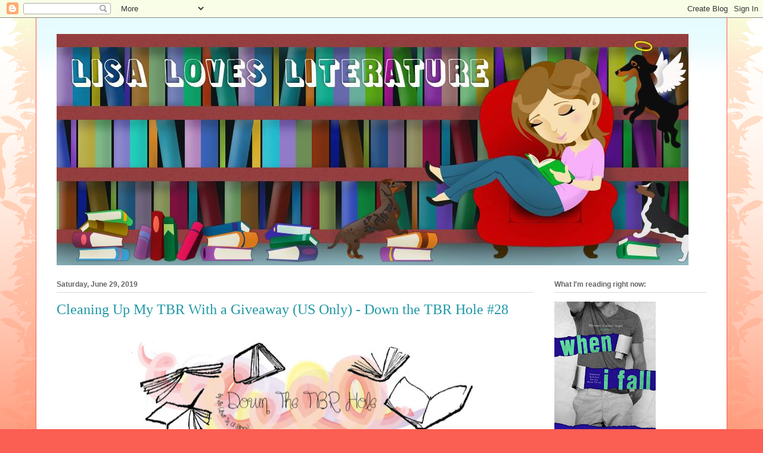

--- FILE ---
content_type: text/html; charset=UTF-8
request_url: https://misclisa.blogspot.com/2019/06/cleaning-up-my-tbr-with-giveaway-us_29.html
body_size: 29785
content:
<!DOCTYPE html>
<html class='v2' dir='ltr' lang='en'>
<head>
<link href='https://www.blogger.com/static/v1/widgets/335934321-css_bundle_v2.css' rel='stylesheet' type='text/css'/>
<meta content='width=1100' name='viewport'/>
<meta content='text/html; charset=UTF-8' http-equiv='Content-Type'/>
<meta content='blogger' name='generator'/>
<link href='https://misclisa.blogspot.com/favicon.ico' rel='icon' type='image/x-icon'/>
<link href='https://misclisa.blogspot.com/2019/06/cleaning-up-my-tbr-with-giveaway-us_29.html' rel='canonical'/>
<link rel="alternate" type="application/atom+xml" title="Lisa Loves Literature - Atom" href="https://misclisa.blogspot.com/feeds/posts/default" />
<link rel="alternate" type="application/rss+xml" title="Lisa Loves Literature - RSS" href="https://misclisa.blogspot.com/feeds/posts/default?alt=rss" />
<link rel="service.post" type="application/atom+xml" title="Lisa Loves Literature - Atom" href="https://www.blogger.com/feeds/4106401926465992027/posts/default" />

<link rel="alternate" type="application/atom+xml" title="Lisa Loves Literature - Atom" href="https://misclisa.blogspot.com/feeds/733745793349915575/comments/default" />
<!--Can't find substitution for tag [blog.ieCssRetrofitLinks]-->
<link href='https://blogger.googleusercontent.com/img/b/R29vZ2xl/AVvXsEjgMMKA3W6CeTO_ihU1y71zBnchyBvcSAoTGFnBIV5pKQpIwSEdELNiQIaXKrsZyPn-aKg4J76eAarSH-XTziWuoYyC96jbiXlgTPnulJK4yW8cmr5oFyLihB4Xh8pRhf61wai8Gx-eIhU/s640/downthetbrhole.jpg' rel='image_src'/>
<meta content='https://misclisa.blogspot.com/2019/06/cleaning-up-my-tbr-with-giveaway-us_29.html' property='og:url'/>
<meta content='Cleaning Up My TBR With a Giveaway (US Only) - Down the TBR Hole #28' property='og:title'/>
<meta content='                    This meme was started by Lost in a Story .  Here is how it works:   Go to your goodreads to-read shelf.  Order on ascend...' property='og:description'/>
<meta content='https://blogger.googleusercontent.com/img/b/R29vZ2xl/AVvXsEjgMMKA3W6CeTO_ihU1y71zBnchyBvcSAoTGFnBIV5pKQpIwSEdELNiQIaXKrsZyPn-aKg4J76eAarSH-XTziWuoYyC96jbiXlgTPnulJK4yW8cmr5oFyLihB4Xh8pRhf61wai8Gx-eIhU/w1200-h630-p-k-no-nu/downthetbrhole.jpg' property='og:image'/>
<title>Lisa Loves Literature: Cleaning Up My TBR With a Giveaway (US Only) - Down the TBR Hole #28</title>
<style id='page-skin-1' type='text/css'><!--
/*
-----------------------------------------------
Blogger Template Style
Name:     Ethereal
Designer: Jason Morrow
URL:      jasonmorrow.etsy.com
----------------------------------------------- */
/* Content
----------------------------------------------- */
body {
font: normal normal 13px Arial, Tahoma, Helvetica, FreeSans, sans-serif;
color: #666666;
background: #fb5e53 url(https://resources.blogblog.com/blogblog/data/1kt/ethereal/birds-2toned-bg.png) repeat-x scroll top center;
}
html body .content-outer {
min-width: 0;
max-width: 100%;
width: 100%;
}
a:link {
text-decoration: none;
color: #2198a6;
}
a:visited {
text-decoration: none;
color: #4d469c;
}
a:hover {
text-decoration: underline;
color: #2198a6;
}
.main-inner {
padding-top: 15px;
}
.body-fauxcolumn-outer {
background: transparent none repeat-x scroll top center;
}
.content-fauxcolumns .fauxcolumn-inner {
background: #ffffff url(https://resources.blogblog.com/blogblog/data/1kt/ethereal/bird-2toned-blue-fade.png) repeat-x scroll top left;
border-left: 1px solid #fb5e53;
border-right: 1px solid #fb5e53;
}
/* Flexible Background
----------------------------------------------- */
.content-fauxcolumn-outer .fauxborder-left {
width: 100%;
padding-left: 300px;
margin-left: -300px;
background-color: transparent;
background-image: url(//themes.googleusercontent.com/image?id=0BwVBOzw_-hbMNjViMzQ0ZDEtMWU1NS00ZTBkLWFjY2EtZjM5YmU4OTA2MjBm);
background-repeat: no-repeat;
background-position: left top;
}
.content-fauxcolumn-outer .fauxborder-right {
margin-right: -299px;
width: 299px;
background-color: transparent;
background-image: url(//themes.googleusercontent.com/image?id=0BwVBOzw_-hbMNjViMzQ0ZDEtMWU1NS00ZTBkLWFjY2EtZjM5YmU4OTA2MjBm);
background-repeat: no-repeat;
background-position: right top;
}
/* Columns
----------------------------------------------- */
.content-inner {
padding: 0;
}
/* Header
----------------------------------------------- */
.header-inner {
padding: 27px 0 3px;
}
.header-inner .section {
margin: 0 35px;
}
.Header h1 {
font: normal normal 60px Times, 'Times New Roman', FreeSerif, serif;
color: #ff8b8b;
}
.Header h1 a {
color: #ff8b8b;
}
.Header .description {
font-size: 115%;
color: #666666;
}
.header-inner .Header .titlewrapper,
.header-inner .Header .descriptionwrapper {
padding-left: 0;
padding-right: 0;
margin-bottom: 0;
}
/* Tabs
----------------------------------------------- */
.tabs-outer {
position: relative;
background: transparent;
}
.tabs-cap-top, .tabs-cap-bottom {
position: absolute;
width: 100%;
}
.tabs-cap-bottom {
bottom: 0;
}
.tabs-inner {
padding: 0;
}
.tabs-inner .section {
margin: 0 35px;
}
*+html body .tabs-inner .widget li {
padding: 1px;
}
.PageList {
border-bottom: 1px solid #fb5e53;
}
.tabs-inner .widget li.selected a,
.tabs-inner .widget li a:hover {
position: relative;
-moz-border-radius-topleft: 5px;
-moz-border-radius-topright: 5px;
-webkit-border-top-left-radius: 5px;
-webkit-border-top-right-radius: 5px;
-goog-ms-border-top-left-radius: 5px;
-goog-ms-border-top-right-radius: 5px;
border-top-left-radius: 5px;
border-top-right-radius: 5px;
background: #ffa183 none ;
color: #ffffff;
}
.tabs-inner .widget li a {
display: inline-block;
margin: 0;
margin-right: 1px;
padding: .65em 1.5em;
font: normal normal 12px Arial, Tahoma, Helvetica, FreeSans, sans-serif;
color: #666666;
background-color: #ffdfc7;
-moz-border-radius-topleft: 5px;
-moz-border-radius-topright: 5px;
-webkit-border-top-left-radius: 5px;
-webkit-border-top-right-radius: 5px;
-goog-ms-border-top-left-radius: 5px;
-goog-ms-border-top-right-radius: 5px;
border-top-left-radius: 5px;
border-top-right-radius: 5px;
}
/* Headings
----------------------------------------------- */
h2 {
font: normal bold 12px Arial, Tahoma, Helvetica, FreeSans, sans-serif;
color: #666666;
}
/* Widgets
----------------------------------------------- */
.main-inner .column-left-inner {
padding: 0 0 0 20px;
}
.main-inner .column-left-inner .section {
margin-right: 0;
}
.main-inner .column-right-inner {
padding: 0 20px 0 0;
}
.main-inner .column-right-inner .section {
margin-left: 0;
}
.main-inner .section {
padding: 0;
}
.main-inner .widget {
padding: 0 0 15px;
margin: 20px 0;
border-bottom: 1px solid #dbdbdb;
}
.main-inner .widget h2 {
margin: 0;
padding: .6em 0 .5em;
}
.footer-inner .widget h2 {
padding: 0 0 .4em;
}
.main-inner .widget h2 + div, .footer-inner .widget h2 + div {
padding-top: 15px;
}
.main-inner .widget .widget-content {
margin: 0;
padding: 15px 0 0;
}
.main-inner .widget ul, .main-inner .widget #ArchiveList ul.flat {
margin: -15px -15px -15px;
padding: 0;
list-style: none;
}
.main-inner .sidebar .widget h2 {
border-bottom: 1px solid #dbdbdb;
}
.main-inner .widget #ArchiveList {
margin: -15px 0 0;
}
.main-inner .widget ul li, .main-inner .widget #ArchiveList ul.flat li {
padding: .5em 15px;
text-indent: 0;
}
.main-inner .widget #ArchiveList ul li {
padding-top: .25em;
padding-bottom: .25em;
}
.main-inner .widget ul li:first-child, .main-inner .widget #ArchiveList ul.flat li:first-child {
border-top: none;
}
.main-inner .widget ul li:last-child, .main-inner .widget #ArchiveList ul.flat li:last-child {
border-bottom: none;
}
.main-inner .widget .post-body ul {
padding: 0 2.5em;
margin: .5em 0;
list-style: disc;
}
.main-inner .widget .post-body ul li {
padding: 0.25em 0;
margin-bottom: .25em;
color: #666666;
border: none;
}
.footer-inner .widget ul {
padding: 0;
list-style: none;
}
.widget .zippy {
color: #cccccc;
}
/* Posts
----------------------------------------------- */
.main.section {
margin: 0 20px;
}
body .main-inner .Blog {
padding: 0;
background-color: transparent;
border: none;
}
.main-inner .widget h2.date-header {
border-bottom: 1px solid #dbdbdb;
}
.date-outer {
position: relative;
margin: 15px 0 20px;
}
.date-outer:first-child {
margin-top: 0;
}
.date-posts {
clear: both;
}
.post-outer, .inline-ad {
border-bottom: 1px solid #dbdbdb;
padding: 30px 0;
}
.post-outer {
padding-bottom: 10px;
}
.post-outer:first-child {
padding-top: 0;
border-top: none;
}
.post-outer:last-child, .inline-ad:last-child {
border-bottom: none;
}
.post-body img {
padding: 8px;
}
h3.post-title, h4 {
font: normal normal 24px Times, Times New Roman, serif;
color: #2198a6;
}
h3.post-title a {
font: normal normal 24px Times, Times New Roman, serif;
color: #2198a6;
text-decoration: none;
}
h3.post-title a:hover {
color: #2198a6;
text-decoration: underline;
}
.post-header {
margin: 0 0 1.5em;
}
.post-body {
line-height: 1.4;
}
.post-footer {
margin: 1.5em 0 0;
}
#blog-pager {
padding: 15px;
}
.blog-feeds, .post-feeds {
margin: 1em 0;
text-align: center;
}
.post-outer .comments {
margin-top: 2em;
}
/* Comments
----------------------------------------------- */
.comments .comments-content .icon.blog-author {
background-repeat: no-repeat;
background-image: url([data-uri]);
}
.comments .comments-content .loadmore a {
background: #ffffff url(https://resources.blogblog.com/blogblog/data/1kt/ethereal/bird-2toned-blue-fade.png) repeat-x scroll top left;
}
.comments .comments-content .loadmore a {
border-top: 1px solid #dbdbdb;
border-bottom: 1px solid #dbdbdb;
}
.comments .comment-thread.inline-thread {
background: #ffffff url(https://resources.blogblog.com/blogblog/data/1kt/ethereal/bird-2toned-blue-fade.png) repeat-x scroll top left;
}
.comments .continue {
border-top: 2px solid #dbdbdb;
}
/* Footer
----------------------------------------------- */
.footer-inner {
padding: 30px 0;
overflow: hidden;
}
/* Mobile
----------------------------------------------- */
body.mobile  {
background-size: auto
}
.mobile .body-fauxcolumn-outer {
background: ;
}
.mobile .content-fauxcolumns .fauxcolumn-inner {
opacity: 0.75;
}
.mobile .content-fauxcolumn-outer .fauxborder-right {
margin-right: 0;
}
.mobile-link-button {
background-color: #ffa183;
}
.mobile-link-button a:link, .mobile-link-button a:visited {
color: #ffffff;
}
.mobile-index-contents {
color: #444444;
}
.mobile .body-fauxcolumn-outer {
background-size: 100% auto;
}
.mobile .mobile-date-outer {
border-bottom: transparent;
}
.mobile .PageList {
border-bottom: none;
}
.mobile .tabs-inner .section {
margin: 0;
}
.mobile .tabs-inner .PageList .widget-content {
background: #ffa183 none;
color: #ffffff;
}
.mobile .tabs-inner .PageList .widget-content .pagelist-arrow {
border-left: 1px solid #ffffff;
}
.mobile .footer-inner {
overflow: visible;
}
body.mobile .AdSense {
margin: 0 -10px;
}

--></style>
<style id='template-skin-1' type='text/css'><!--
body {
min-width: 1160px;
}
.content-outer, .content-fauxcolumn-outer, .region-inner {
min-width: 1160px;
max-width: 1160px;
_width: 1160px;
}
.main-inner .columns {
padding-left: 0;
padding-right: 290px;
}
.main-inner .fauxcolumn-center-outer {
left: 0;
right: 290px;
/* IE6 does not respect left and right together */
_width: expression(this.parentNode.offsetWidth -
parseInt("0") -
parseInt("290px") + 'px');
}
.main-inner .fauxcolumn-left-outer {
width: 0;
}
.main-inner .fauxcolumn-right-outer {
width: 290px;
}
.main-inner .column-left-outer {
width: 0;
right: 100%;
margin-left: -0;
}
.main-inner .column-right-outer {
width: 290px;
margin-right: -290px;
}
#layout {
min-width: 0;
}
#layout .content-outer {
min-width: 0;
width: 800px;
}
#layout .region-inner {
min-width: 0;
width: auto;
}
body#layout div.add_widget {
padding: 8px;
}
body#layout div.add_widget a {
margin-left: 32px;
}
--></style>
<link href='https://www.blogger.com/dyn-css/authorization.css?targetBlogID=4106401926465992027&amp;zx=7eacace1-d84b-4bba-97c3-f03ded02b244' media='none' onload='if(media!=&#39;all&#39;)media=&#39;all&#39;' rel='stylesheet'/><noscript><link href='https://www.blogger.com/dyn-css/authorization.css?targetBlogID=4106401926465992027&amp;zx=7eacace1-d84b-4bba-97c3-f03ded02b244' rel='stylesheet'/></noscript>
<meta name='google-adsense-platform-account' content='ca-host-pub-1556223355139109'/>
<meta name='google-adsense-platform-domain' content='blogspot.com'/>

</head>
<body class='loading variant-hummingBirds2'>
<div class='navbar section' id='navbar' name='Navbar'><div class='widget Navbar' data-version='1' id='Navbar1'><script type="text/javascript">
    function setAttributeOnload(object, attribute, val) {
      if(window.addEventListener) {
        window.addEventListener('load',
          function(){ object[attribute] = val; }, false);
      } else {
        window.attachEvent('onload', function(){ object[attribute] = val; });
      }
    }
  </script>
<div id="navbar-iframe-container"></div>
<script type="text/javascript" src="https://apis.google.com/js/platform.js"></script>
<script type="text/javascript">
      gapi.load("gapi.iframes:gapi.iframes.style.bubble", function() {
        if (gapi.iframes && gapi.iframes.getContext) {
          gapi.iframes.getContext().openChild({
              url: 'https://www.blogger.com/navbar/4106401926465992027?po\x3d733745793349915575\x26origin\x3dhttps://misclisa.blogspot.com',
              where: document.getElementById("navbar-iframe-container"),
              id: "navbar-iframe"
          });
        }
      });
    </script><script type="text/javascript">
(function() {
var script = document.createElement('script');
script.type = 'text/javascript';
script.src = '//pagead2.googlesyndication.com/pagead/js/google_top_exp.js';
var head = document.getElementsByTagName('head')[0];
if (head) {
head.appendChild(script);
}})();
</script>
</div></div>
<div class='body-fauxcolumns'>
<div class='fauxcolumn-outer body-fauxcolumn-outer'>
<div class='cap-top'>
<div class='cap-left'></div>
<div class='cap-right'></div>
</div>
<div class='fauxborder-left'>
<div class='fauxborder-right'></div>
<div class='fauxcolumn-inner'>
</div>
</div>
<div class='cap-bottom'>
<div class='cap-left'></div>
<div class='cap-right'></div>
</div>
</div>
</div>
<div class='content'>
<div class='content-fauxcolumns'>
<div class='fauxcolumn-outer content-fauxcolumn-outer'>
<div class='cap-top'>
<div class='cap-left'></div>
<div class='cap-right'></div>
</div>
<div class='fauxborder-left'>
<div class='fauxborder-right'></div>
<div class='fauxcolumn-inner'>
</div>
</div>
<div class='cap-bottom'>
<div class='cap-left'></div>
<div class='cap-right'></div>
</div>
</div>
</div>
<div class='content-outer'>
<div class='content-cap-top cap-top'>
<div class='cap-left'></div>
<div class='cap-right'></div>
</div>
<div class='fauxborder-left content-fauxborder-left'>
<div class='fauxborder-right content-fauxborder-right'></div>
<div class='content-inner'>
<header>
<div class='header-outer'>
<div class='header-cap-top cap-top'>
<div class='cap-left'></div>
<div class='cap-right'></div>
</div>
<div class='fauxborder-left header-fauxborder-left'>
<div class='fauxborder-right header-fauxborder-right'></div>
<div class='region-inner header-inner'>
<div class='header section' id='header' name='Header'><div class='widget Header' data-version='1' id='Header1'>
<div id='header-inner'>
<a href='https://misclisa.blogspot.com/' style='display: block'>
<img alt='Lisa Loves Literature' height='388px; ' id='Header1_headerimg' src='https://blogger.googleusercontent.com/img/b/R29vZ2xl/AVvXsEgHE1Z5gxxlXdhBaSSokyxA_k4o5KdpXARe1W1duK1jRNZ6F3pE68BCKe5myfzrz9dXR0RKLt2awaklsECpOjOEjKKx_XrTwXLRWSwq1EJnpAkxm61LtZYzdDL4Hbv6bzK1_QM50BxQNTR2/s1600-r/12596664_823136561309_1831012371_o.jpg' style='display: block' width='1060px; '/>
</a>
</div>
</div></div>
</div>
</div>
<div class='header-cap-bottom cap-bottom'>
<div class='cap-left'></div>
<div class='cap-right'></div>
</div>
</div>
</header>
<div class='tabs-outer'>
<div class='tabs-cap-top cap-top'>
<div class='cap-left'></div>
<div class='cap-right'></div>
</div>
<div class='fauxborder-left tabs-fauxborder-left'>
<div class='fauxborder-right tabs-fauxborder-right'></div>
<div class='region-inner tabs-inner'>
<div class='tabs no-items section' id='crosscol' name='Cross-Column'></div>
<div class='tabs no-items section' id='crosscol-overflow' name='Cross-Column 2'></div>
</div>
</div>
<div class='tabs-cap-bottom cap-bottom'>
<div class='cap-left'></div>
<div class='cap-right'></div>
</div>
</div>
<div class='main-outer'>
<div class='main-cap-top cap-top'>
<div class='cap-left'></div>
<div class='cap-right'></div>
</div>
<div class='fauxborder-left main-fauxborder-left'>
<div class='fauxborder-right main-fauxborder-right'></div>
<div class='region-inner main-inner'>
<div class='columns fauxcolumns'>
<div class='fauxcolumn-outer fauxcolumn-center-outer'>
<div class='cap-top'>
<div class='cap-left'></div>
<div class='cap-right'></div>
</div>
<div class='fauxborder-left'>
<div class='fauxborder-right'></div>
<div class='fauxcolumn-inner'>
</div>
</div>
<div class='cap-bottom'>
<div class='cap-left'></div>
<div class='cap-right'></div>
</div>
</div>
<div class='fauxcolumn-outer fauxcolumn-left-outer'>
<div class='cap-top'>
<div class='cap-left'></div>
<div class='cap-right'></div>
</div>
<div class='fauxborder-left'>
<div class='fauxborder-right'></div>
<div class='fauxcolumn-inner'>
</div>
</div>
<div class='cap-bottom'>
<div class='cap-left'></div>
<div class='cap-right'></div>
</div>
</div>
<div class='fauxcolumn-outer fauxcolumn-right-outer'>
<div class='cap-top'>
<div class='cap-left'></div>
<div class='cap-right'></div>
</div>
<div class='fauxborder-left'>
<div class='fauxborder-right'></div>
<div class='fauxcolumn-inner'>
</div>
</div>
<div class='cap-bottom'>
<div class='cap-left'></div>
<div class='cap-right'></div>
</div>
</div>
<!-- corrects IE6 width calculation -->
<div class='columns-inner'>
<div class='column-center-outer'>
<div class='column-center-inner'>
<div class='main section' id='main' name='Main'><div class='widget Blog' data-version='1' id='Blog1'>
<div class='blog-posts hfeed'>

          <div class="date-outer">
        
<h2 class='date-header'><span>Saturday, June 29, 2019</span></h2>

          <div class="date-posts">
        
<div class='post-outer'>
<div class='post hentry uncustomized-post-template' itemprop='blogPost' itemscope='itemscope' itemtype='http://schema.org/BlogPosting'>
<meta content='https://blogger.googleusercontent.com/img/b/R29vZ2xl/AVvXsEjgMMKA3W6CeTO_ihU1y71zBnchyBvcSAoTGFnBIV5pKQpIwSEdELNiQIaXKrsZyPn-aKg4J76eAarSH-XTziWuoYyC96jbiXlgTPnulJK4yW8cmr5oFyLihB4Xh8pRhf61wai8Gx-eIhU/s640/downthetbrhole.jpg' itemprop='image_url'/>
<meta content='4106401926465992027' itemprop='blogId'/>
<meta content='733745793349915575' itemprop='postId'/>
<a name='733745793349915575'></a>
<h3 class='post-title entry-title' itemprop='name'>
Cleaning Up My TBR With a Giveaway (US Only) - Down the TBR Hole #28
</h3>
<div class='post-header'>
<div class='post-header-line-1'></div>
</div>
<div class='post-body entry-content' id='post-body-733745793349915575' itemprop='description articleBody'>
<div class="separator" style="clear: both; text-align: center;">
</div>
<div class="separator" style="clear: both; text-align: center;">
</div>
<div class="separator" style="clear: both; text-align: center;">
</div>
<div class="separator" style="clear: both; text-align: center;">
</div>
<div class="separator" style="clear: both; text-align: center;">
</div>
<div class="separator" style="clear: both; text-align: center;">
</div>
<div class="separator" style="clear: both; text-align: center;">
</div>
<div class="separator" style="clear: both; text-align: center;">
</div>
<div class="separator" style="clear: both; text-align: center;">
</div>
<div class="separator" style="clear: both; text-align: center;">
<a href="https://blogger.googleusercontent.com/img/b/R29vZ2xl/AVvXsEjgMMKA3W6CeTO_ihU1y71zBnchyBvcSAoTGFnBIV5pKQpIwSEdELNiQIaXKrsZyPn-aKg4J76eAarSH-XTziWuoYyC96jbiXlgTPnulJK4yW8cmr5oFyLihB4Xh8pRhf61wai8Gx-eIhU/s1600/downthetbrhole.jpg" imageanchor="1" style="margin-left: 1em; margin-right: 1em;"><img border="0" data-original-height="253" data-original-width="760" height="212" src="https://blogger.googleusercontent.com/img/b/R29vZ2xl/AVvXsEjgMMKA3W6CeTO_ihU1y71zBnchyBvcSAoTGFnBIV5pKQpIwSEdELNiQIaXKrsZyPn-aKg4J76eAarSH-XTziWuoYyC96jbiXlgTPnulJK4yW8cmr5oFyLihB4Xh8pRhf61wai8Gx-eIhU/s640/downthetbrhole.jpg" width="640" /></a></div>
This meme was started by <a href="https://lostinastory.blog/2016/11/11/down-the-tbr-hole-1-conquer-your-tbr/" target="_blank">Lost in a Story</a>.&nbsp; Here is how it works:<br />
<ul>
<li>Go to your goodreads to-read shelf.</li>
<li>Order on ascending date added.</li>
<li>Take the first 5 (or 10 if you&#8217;re feeling adventurous) books</li>
<li>Read the synopses&nbsp;of the books</li>
<li>Decide: keep it&nbsp;or should it go?</li>
</ul>
Because I have so many to do, I'm going to try to do this weekly, and do 10 at a time.<br />
<br />
<br />
<u><b><span style="font-size: large;">1. &nbsp; <i>Of Poseidon</i> by Anna Banks</span></b></u><span style="font-size: large;"><span style="font-size: small;">:</span></span><br />
<div class="separator" style="clear: both; text-align: center;">
</div>
<div class="separator" style="clear: both; text-align: center;">
</div>
<div class="separator" style="clear: both; text-align: center;">
</div>
<div class="separator" style="clear: both; text-align: center;">
</div>
<div class="separator" style="clear: both; text-align: center;">
</div>
<div class="separator" style="clear: both; text-align: center;">
</div>
<div class="separator" style="clear: both; text-align: center;">
</div>
<div class="separator" style="clear: both; text-align: center;">
<a href="https://blogger.googleusercontent.com/img/b/R29vZ2xl/AVvXsEiNGopL9AKgIpe34a4yu-hym2TpDzjqcxFQxe2Lyy8l4SZ2zMC11YxoJExuFiFehD29Kmf2bMbGyij00qreZfjBzztEfbI0oXXIWPTlRBrB3JNJ1WDAFzQEu9a_NpzW_cAmJbiAq5srTvM/s1600/ofposeidon.jpg" imageanchor="1" style="clear: left; float: left; margin-bottom: 1em; margin-right: 1em;"><img border="0" data-original-height="475" data-original-width="317" height="320" src="https://blogger.googleusercontent.com/img/b/R29vZ2xl/AVvXsEiNGopL9AKgIpe34a4yu-hym2TpDzjqcxFQxe2Lyy8l4SZ2zMC11YxoJExuFiFehD29Kmf2bMbGyij00qreZfjBzztEfbI0oXXIWPTlRBrB3JNJ1WDAFzQEu9a_NpzW_cAmJbiAq5srTvM/s320/ofposeidon.jpg" width="213" /></a></div>
<span id="freeText17424102976107467017">Galen is the prince of 
the Syrena, sent to land to find a girl he's heard can communicate with 
fish. Emma is on vacation at the beach. When she runs into 
Galen&#8212;literally, <i>ouch!</i>&#8212;both teens sense a connection. But it will
 take several encounters, including a deadly one with a shark, for Galen
 to be convinced of Emma's gifts. Now, if he can only convince Emma that
 she holds the key to his kingdom...<br /><br />Told from both Emma and 
Galen's points of view, here is a fish-out-of-water story that sparkles 
with intrigue, humor, and waves of romance.</span><br />
<i>&nbsp;</i>
<br />
<span style="font-size: large;"><span style="font-size: small;"><b>My thoughts</b>:</span></span><br />
<span style="font-size: large;"><span style="font-size: small;">It
 sounds like a similar one to other books that came out about mermaids.&nbsp;
 But I don't know that I'll ever get to it, and if I do want to, I can 
get it easily at the library.</span></span><br />
<br />
<span style="font-size: large;"><span style="font-size: small;"><b>Verdict</b>:&nbsp; Toss</span></span><br />
<br />
<br />
<br />
<span style="font-size: large;"><span style="font-size: small;"><u><b><span style="font-size: large;">2.&nbsp; <i>Winning Mr. Wrong</i> by Marie Higgins</span></b></u><span style="font-size: large;"><span style="font-size: small;">:</span></span></span></span><br />
<div class="separator" style="clear: both; text-align: center;">
</div>
<div class="separator" style="clear: both; text-align: center;">
</div>
<div class="separator" style="clear: both; text-align: center;">
</div>
<div class="separator" style="clear: both; text-align: center;">
</div>
<div class="separator" style="clear: both; text-align: center;">
</div>
<div class="separator" style="clear: both; text-align: center;">
</div>
<div class="separator" style="clear: both; text-align: center;">
<a href="https://blogger.googleusercontent.com/img/b/R29vZ2xl/AVvXsEiUMZrvvRZnHrrTHR9GfcoODKv7ECLzvCRIqsSsPPbStu_5ZDy24wbu_PoYBcLVPhyy3k2bcIE05thtHNj35yBtiY-lBDjAowpZSwzlOmwQwY3ySwd6Y4T-wOTgr0ufZxvQGDtXZWRBk_c/s1600/winningmrwrong.jpg" imageanchor="1" style="clear: left; float: left; margin-bottom: 1em; margin-right: 1em;"><img border="0" data-original-height="475" data-original-width="308" height="320" src="https://blogger.googleusercontent.com/img/b/R29vZ2xl/AVvXsEiUMZrvvRZnHrrTHR9GfcoODKv7ECLzvCRIqsSsPPbStu_5ZDy24wbu_PoYBcLVPhyy3k2bcIE05thtHNj35yBtiY-lBDjAowpZSwzlOmwQwY3ySwd6Y4T-wOTgr0ufZxvQGDtXZWRBk_c/s320/winningmrwrong.jpg" width="207" /></a></div>
<span id="freeText11064482032774131386">Whoever said the quest 
for love wasn't comical never met Charlene Randall. Charley is looking 
for a man who wants to start a family, a man who will take her to the 
temple. Problem is, she has never dated a man for longer than three 
months. When she reads an internet article called "Ten Ways to Win Your 
Man," she decides to try it on her new coworker, Maxwell Harrington. Max
 was her crush in high school, but the superstar sports anchorman 
doesn't even remember her. Enter ladies' man Damien Giovianni, Charley's
 handsome neighbor, who agrees to help her win Max over. What follows is
 a hilarious tale of mishaps and misunderstandings where Charley learns 
that what she really needs may be right in front of her.</span><br />
<br />
<span id="freeText13432899337533712833"><span id="freeText3703002260266663480"></span></span><span style="font-size: large;"><span style="font-size: small;"><b>My thoughts</b>:&nbsp;&nbsp;</span></span><br />
<span style="font-size: large;"><span style="font-size: small;">Not sure this is my type of read anymore.&nbsp; Probably won't ever get around to it or anything.</span></span><br />
<br />
<span style="font-size: large;"><span style="font-size: small;"><b>Verdict</b>:Toss</span></span><br />
<br />
<br />
<br />
<br />
<span style="font-size: large;"><span style="font-size: small;"><u><b><span style="font-size: large;">3.&nbsp; <i>Out of Oz</i> by Gregory Maguire</span></b></u><span style="font-size: large;"><span style="font-size: small;">:</span></span></span></span><br />
<div>
<div>
<div class="separator" style="clear: both; text-align: center;">
</div>
<div class="separator" style="clear: both; text-align: center;">
</div>
<div>
<div class="separator" style="clear: both; text-align: center;">
</div>
<div class="separator" style="clear: both; text-align: center;">
</div>
<div class="separator" style="clear: both; text-align: center;">
</div>
<div class="separator" style="clear: both; text-align: center;">
</div>
<div class="separator" style="clear: both; text-align: center;">
</div>
<div class="separator" style="clear: both; text-align: center;">
</div>
<div class="separator" style="clear: both; text-align: center;">
<a href="https://blogger.googleusercontent.com/img/b/R29vZ2xl/AVvXsEjsbjOKw3dC8hYotYIfP4dIGWDUHX1STCfmoZJPWGVXO1kvVLB1FG5I11ZzWFoCcGu1m3oZ1d1Jr35GCPhTZFBGs1KaEtHONda1h3pgau21yWxIl9ULFzlVPVCsPbmD8iB8XMfMOjWVsEs/s1600/outofoz.jpg" imageanchor="1" style="clear: left; float: left; margin-bottom: 1em; margin-right: 1em;"><img border="0" data-original-height="451" data-original-width="300" height="200" src="https://blogger.googleusercontent.com/img/b/R29vZ2xl/AVvXsEjsbjOKw3dC8hYotYIfP4dIGWDUHX1STCfmoZJPWGVXO1kvVLB1FG5I11ZzWFoCcGu1m3oZ1d1Jr35GCPhTZFBGs1KaEtHONda1h3pgau21yWxIl9ULFzlVPVCsPbmD8iB8XMfMOjWVsEs/s200/outofoz.jpg" width="132" /></a></div>
<span id="freeTextContainer10455488999585175464">Oz is knotted with 
social unrest: The Emerald City is mounting an invasion of Munchkinland,
 Glinda is under house arrest, the Cowardly Lion is on the run from the 
law, and Dorothy is back. Amid chaos and war, Elphaba&#8217;s green 
granddaughter born at the end of "Son of a Witch", comes of age. Rain 
will take up her broom, and bring the series to a close.</span>
</div>
</div>
</div>
<br />
<span style="font-size: large;"><span style="font-size: small;"><b>My thoughts</b>:&nbsp;&nbsp;</span></span><br />
<span style="font-size: large;"><span style="font-size: small;">I read the first two books in the series, and don't know that I'll go on. Since this is the fourth in the series, I need to read book 3 before I decide for sure if I even want to read this one.</span></span><br />
<br />
<span style="font-size: large;"><span style="font-size: small;"><b>Verdict</b>:&nbsp; Toss</span></span><br />
<br />
<br />
<br />
<span style="font-size: large;"><span style="font-size: small;"><u><b><span style="font-size: large;">4.&nbsp; <i>Rapture</i> by Phillip W. Simpson</span></b></u>:</span></span><br />
<div class="separator" style="clear: both; text-align: center;">
</div>
<div class="separator" style="clear: both; text-align: center;">
</div>
<div class="separator" style="clear: both; text-align: center;">
</div>
<div class="separator" style="clear: both; text-align: center;">
</div>
<div class="separator" style="clear: both; text-align: center;">
</div>
<div class="separator" style="clear: both; text-align: center;">
</div>
<div class="separator" style="clear: both; text-align: center;">
</div>
<div class="separator" style="clear: both; text-align: center;">
</div>
<div class="separator" style="clear: both; text-align: center;">
<a href="https://blogger.googleusercontent.com/img/b/R29vZ2xl/AVvXsEgRqw7dIziZ6C14YNr_4TIaXe0ROuGdsKpgrMmgUai9GzP5p4dYnVWSdESHjqmpRh77jmMBb2QSzro6a5891-M8NhzXLe5z9Us9AsBrJ19RIrIgl1KotQmBzFMXYw0gMMR44L_4EdZk0GI/s1600/rapture.jpg" imageanchor="1" style="clear: left; float: left; margin-bottom: 1em; margin-right: 1em;"><img border="0" data-original-height="475" data-original-width="312" height="320" src="https://blogger.googleusercontent.com/img/b/R29vZ2xl/AVvXsEgRqw7dIziZ6C14YNr_4TIaXe0ROuGdsKpgrMmgUai9GzP5p4dYnVWSdESHjqmpRh77jmMBb2QSzro6a5891-M8NhzXLe5z9Us9AsBrJ19RIrIgl1KotQmBzFMXYw0gMMR44L_4EdZk0GI/s320/rapture.jpg" width="210" /></a></div>
<span id="freeText18326298854075587378">The Rapture has 
occurred, just as the Bible predicted. The faithful have risen up to 
Heaven. Those left behind are in a living hell. <br /><br />Earth burns, 
hell-like in its oppressive heat. Every volcano in the world has 
erupted, and tsunamis and earthquakes continue to devastate the planet. 
Clouds continually rain ash onto the scorched landscape, sparking fires 
all around. Plants and animals are dying. Food is scarce. The night sky 
is devoid of stars, and the moon - when it can be seen - is the colour 
of blood. <br /><br />The remnants of humanity fight for survival. Most have
 fled the cities and now hide in caves deep in the mountains. By night, 
demons stalk the Earth, capturing the remaining humans and killing them -
 if they're lucky. The less fortunate are converted to worship of the 
Devil, and ushered into endless hell. <br /><br />Eighteen year old Sam is 
unable to rise up because he is half demon. Hikari, a Japanese sword 
master and demon expert and his beautiful daughter, Aimi, have been all 
the family Sam has ever known. Now they're gone, and Sam must set out on
 the mission Hikari charged him with long ago: to help all the humans 
left behind. Armed only with his beloved Japanese swords and his wits, 
Sam wanders the post-apocalyptic world alone, separated forever from 
everyone he loves. Cursed by his demonic heritage, he must now embark on
 a quest that will take him across the US to the City of Angels. <br /><br />There he will confront his destiny. There he must fight to save a friend ... and the souls of the living.</span>
  
<br />
<span id="freeText8054794605311338784">&nbsp;</span>
<br />
<span style="font-size: large;"><span style="font-size: small;"><b>My thoughts</b>:</span></span><br />
<span style="font-size: large;"><span style="font-size: small;">Don't even remember this one.&nbsp; Will have to pass.</span></span><br />
<br />
<span style="font-size: large;"><span style="font-size: small;"><b>Verdict</b>: Toss</span></span><br />
<br />
<br />
<br />
<div class="separator" style="clear: both; text-align: left;">
<span style="font-size: large;"><span style="font-size: small;"><u><b><span style="font-size: large;">5. &nbsp; <i>Living Violet</i> by Jaime Reed</span></b></u><span style="font-size: large;"><span style="font-size: small;">:</span></span></span></span><span id="freeText6976294390459928826"><i> </i></span></div>
<div class="separator" style="clear: both; text-align: center;">
</div>
<div class="separator" style="clear: both; text-align: center;">
</div>
<div class="separator" style="clear: both; text-align: center;">
</div>
<div class="separator" style="clear: both; text-align: center;">
</div>
<div class="separator" style="clear: both; text-align: center;">
<a href="https://blogger.googleusercontent.com/img/b/R29vZ2xl/AVvXsEhkt4AFgKmIcdw3CITQlL_LqJuEP1G_qD7cCVyVFDkv7kqtGEzr8Eot4nAYWwGqVWQ7Ap7WJdoipmGGf4nN8_mG7cCgXQoy1c62bY7m3tXz5IJOOU6HyUHJfPp0ZmXWtatFsRf4aVhyphenhyphenXKw/s1600/livingviolet.jpg" imageanchor="1" style="clear: left; float: left; margin-bottom: 1em; margin-right: 1em;"><img border="0" data-original-height="475" data-original-width="314" height="320" src="https://blogger.googleusercontent.com/img/b/R29vZ2xl/AVvXsEhkt4AFgKmIcdw3CITQlL_LqJuEP1G_qD7cCVyVFDkv7kqtGEzr8Eot4nAYWwGqVWQ7Ap7WJdoipmGGf4nN8_mG7cCgXQoy1c62bY7m3tXz5IJOOU6HyUHJfPp0ZmXWtatFsRf4aVhyphenhyphenXKw/s320/livingviolet.jpg" width="211" /></a></div>
<span id="freeText2285232061519293594">He's persuasive, 
charming, and way too mysterious. And for Samara Marshall, her co-worker
 is everything she wants most--and everything she most fears. . .<br /><br />Samara
 Marshall is determined to make the summer before her senior year the 
best ever. Her plan: enjoy downtime with friends and work to save up 
cash for her dream car. Summer romance is not on her to-do list, but 
uncovering the truth about her flirtatious co-worker, Caleb Baker, is. 
From the peculiar glow to his eyes to the unfortunate events that befall
 the girls who pine after him, Samara is the only one to sense danger 
behind his smile.<br /><br />But Caleb's secrets are drawing Samara into a 
world where the laws of attraction are a means of survival. And as a 
sinister power closes in on those she loves, Samara must take a risk 
that will change her life forever. . .or consume it.</span><br />
<span style="font-size: large;"><span style="font-size: small;"><span style="font-size: large;"><span style="font-size: small;">
</span></span></span></span>
<span style="font-size: large;"><span style="font-size: small;"><span style="font-size: large;"><span style="font-size: small;">&nbsp;</span></span>&nbsp;</span></span><br />
<span style="font-size: large;"><span style="font-size: small;"><b>My thoughts</b>:</span></span><br />
<span style="font-size: large;"><span style="font-size: small;">Still don't know if this is one I'll ever get to, don't know if it is that good of a book anyway.</span></span><br />
<br />
<span style="font-size: large;"><span style="font-size: small;"><b>Verdict</b>: Toss</span></span><br />
<br />
<br />
<br />
<span style="font-size: large;"><span style="font-size: small;"><u><b><span style="font-size: large;">6.&nbsp; <i>Desire</i> by Kailin Gow</span></b></u><span style="font-size: large;"><span style="font-size: small;">:</span></span></span></span><br />
<div class="separator" style="clear: both; text-align: center;">
</div>
<div class="separator" style="clear: both; text-align: center;">
</div>
<div class="separator" style="clear: both; text-align: center;">
</div>
<div class="separator" style="clear: both; text-align: center;">
</div>
<div class="separator" style="clear: both; text-align: center;">
</div>
<div class="separator" style="clear: both; text-align: center;">
</div>
<div class="separator" style="clear: both; text-align: center;">
</div>
<div class="separator" style="clear: both; text-align: center;">
<a href="https://blogger.googleusercontent.com/img/b/R29vZ2xl/AVvXsEg26LoRCnmk8p7RVP66iXk6CrInCBEIEGxtsN-f5AcmomH6-auI1b3Te2qLfbpZXa5KMyyI3Zrr1q2SNPL-QL0Ip_zMlY_S8wrHgz8X8ToGtU0t3xlk9_to6UqRrLlw-tE8lnOQkcFlE78/s1600/desire.jpg" imageanchor="1" style="clear: left; float: left; margin-bottom: 1em; margin-right: 1em;"><img border="0" data-original-height="408" data-original-width="318" height="200" src="https://blogger.googleusercontent.com/img/b/R29vZ2xl/AVvXsEg26LoRCnmk8p7RVP66iXk6CrInCBEIEGxtsN-f5AcmomH6-auI1b3Te2qLfbpZXa5KMyyI3Zrr1q2SNPL-QL0Ip_zMlY_S8wrHgz8X8ToGtU0t3xlk9_to6UqRrLlw-tE8lnOQkcFlE78/s200/desire.jpg" width="155" /></a></div>
<span id="freeText17838530299201001953">A Dystopian world where
 everyone's future is planned out for them at age 18...whether it is 
what a person desires or not. Kama is about to turn 18 and she thinks 
her Life s Plan will turn out like her boyfriend's and friend's as they 
desired. But when she glimpse a young man who can communicate with her 
with his thoughts and knows her name...a young man with burning blue 
eyes and raven hair, who is dressed like no other in her world, she is 
left to question her Life's Plan and her destiny. Knowing the truth can 
destroy everyone... </span><br />
<br />
<span style="font-size: large;"><span style="font-size: small;"><span style="font-size: large;"><span style="font-size: small;"><b>My thoughts</b>:</span></span></span></span><br />
<span style="font-size: large;"><span style="font-size: small;"><span style="font-size: large;"><span style="font-size: small;">I feel like this is an author I need to read some day, but dont' know if I'll get to this.&nbsp; The dystopian thing has to be really good these days to get me interested anyway.</span></span></span></span><br />
<br />
<span style="font-size: large;"><span style="font-size: small;"><span style="font-size: large;"><span style="font-size: small;"><b>Verdict</b>:&nbsp; Toss</span></span></span></span><br />
<br />
<br />
<br />
<span style="font-size: large;"><span style="font-size: small;"><span style="font-size: large;"><span style="font-size: small;"><u><b><span style="font-size: large;">7.&nbsp; <i>Bewitching</i> by Alex Flinn</span></b></u><span style="font-size: large;"><span style="font-size: small;">:</span></span></span></span></span></span><br />
<div class="separator" style="clear: both; text-align: center;">
</div>
<div class="separator" style="clear: both; text-align: center;">
</div>
<div class="separator" style="clear: both; text-align: center;">
</div>
<div class="separator" style="clear: both; text-align: center;">
</div>
<div class="separator" style="clear: both; text-align: center;">
</div>
<div class="separator" style="clear: both; text-align: center;">
</div>
<div class="separator" style="clear: both; text-align: center;">
</div>
<div class="separator" style="clear: both; text-align: center;">
<a href="https://blogger.googleusercontent.com/img/b/R29vZ2xl/AVvXsEhQnxXMVHMGkZZ33pXLWpR1ttLsNBSP6j1G24JJucgHa0ncme-1r7A-yDxU6qsjFGiOIIJdSZBW5Mn401xR0bbCMZUPqThQuFbvI8DE-oTkNYvmCQyUHIUYiiomVQSqPlUYBNGt4X_R7d0/s1600/bewitching.jpg" imageanchor="1" style="clear: left; float: left; margin-bottom: 1em; margin-right: 1em;"><img border="0" data-original-height="475" data-original-width="314" height="320" src="https://blogger.googleusercontent.com/img/b/R29vZ2xl/AVvXsEhQnxXMVHMGkZZ33pXLWpR1ttLsNBSP6j1G24JJucgHa0ncme-1r7A-yDxU6qsjFGiOIIJdSZBW5Mn401xR0bbCMZUPqThQuFbvI8DE-oTkNYvmCQyUHIUYiiomVQSqPlUYBNGt4X_R7d0/s320/bewitching.jpg" width="211" /></a></div>
<span id="freeText2748823097494486568">Kendra Hilferty, the 
witch who curses Kyle Kingsbury in Beastly, tells about her immortal 
existence-how she discovered she was a witch and the various ways she 
has used her powers to help people throughout the centuries. 
(Unfortunately her attempts have often backfired.) As it turns out, 
Kendra has actually had a hand in "Hansel and Gretel," "The Princess and
 the Pea," and "The Little Mermaid"-but these are not the fairy tales 
you think you know! Kendra's reminiscences are wrapped around a 
real-time version of "Cinderella," except the "ugly" stepsister is the 
good guy. With dark twists, hilarious turns, and unexpected endings, 
Bewitching is a contemporary read for fairy-tale lovers, fantasy fans, 
and anyone looking for more Alex Flinn.</span><br />
<br />
<span style="font-size: large;"><span style="font-size: small;"><span style="font-size: large;"><span style="font-size: small;"><span style="font-size: large;"><span style="font-size: small;"><span id="freeText6076340715488429355"><b>My thoughts</b>:&nbsp;&nbsp;</span></span></span></span></span></span></span><br />
<span style="font-size: large;"><span style="font-size: small;"><span style="font-size: large;"><span style="font-size: small;"><span style="font-size: large;"><span style="font-size: small;"><span id="freeText6076340715488429355">I think at some point I do want to read on in this series, but I don't think I need to keep this on my Goodreads TBR, because the author is a well enough known one that I'll be able to find the book easily.&nbsp; I know it is even on my shelf at the library where I work.</span></span></span></span></span></span></span><br />
<br />
<span style="font-size: large;"><span style="font-size: small;"><span style="font-size: large;"><span style="font-size: small;"><span style="font-size: large;"><span style="font-size: small;"><span id="freeText6076340715488429355"><b>Verdict</b>: Toss</span></span></span></span></span></span></span><br />
<br />
<br />
<span style="font-size: large;"><span style="font-size: small;"><span style="font-size: large;"><span style="font-size: small;"><span style="font-size: large;"><span style="font-size: small;"><span id="freeText6076340715488429355">&nbsp;</span><u><b><span style="font-size: large;">8.&nbsp; <i>Getting Out of Jersey</i> by Matthew Paul Esham</span></b></u><span style="font-size: large;"><span style="font-size: small;">:</span></span></span></span></span></span></span></span><br />
<div class="separator" style="clear: both; text-align: center;">
</div>
<div class="separator" style="clear: both; text-align: center;">
</div>
<div class="separator" style="clear: both; text-align: center;">
</div>
<div class="separator" style="clear: both; text-align: center;">
</div>
<div class="separator" style="clear: both; text-align: center;">
</div>
<div class="separator" style="clear: both; text-align: center;">
</div>
<div class="separator" style="clear: both; text-align: center;">
</div>
<div class="separator" style="clear: both; text-align: center;">
<a href="https://blogger.googleusercontent.com/img/b/R29vZ2xl/AVvXsEj8t-rYb0iU9o0NLmNy5uEBRdrHfEBuzMFu1IyolDOiDnrzmLyA9JN8ICcn1Jv3ymmfKgYTG1S0IW0bbL12qiiW77f_laZ1pfQPwXAUZYJ7WdDDtFCyiJi0oemK0XFrhNqdyd25wyQlNAw/s1600/gettingoutofjersey.jpg" imageanchor="1" style="clear: left; float: left; margin-bottom: 1em; margin-right: 1em;"><img border="0" data-original-height="400" data-original-width="250" height="200" src="https://blogger.googleusercontent.com/img/b/R29vZ2xl/AVvXsEj8t-rYb0iU9o0NLmNy5uEBRdrHfEBuzMFu1IyolDOiDnrzmLyA9JN8ICcn1Jv3ymmfKgYTG1S0IW0bbL12qiiW77f_laZ1pfQPwXAUZYJ7WdDDtFCyiJi0oemK0XFrhNqdyd25wyQlNAw/s200/gettingoutofjersey.jpg" width="125" /></a></div>
<span id="freeText18442483827798193194">It always starts small.
 A single action, followed by another, and another... By the time most 
people realize the scrabbling noise in the dark is coming from something
 with teeth, it's too late. In a small town in South Jersey, the 
darkness has taken root, spreading fast. Only a few people have 
survived. The ones who are left, are Getting Out of Jersey. "Best new 
horror!" - Susan Preston "Can't wait for the second book!" - Andy Green 
"Great ending!" - John Masterson</span><br />
<br />
<span style="font-size: large;"><span style="font-size: small;"><span style="font-size: large;"><span style="font-size: small;"><span style="font-size: large;"><span style="font-size: small;"><span style="font-size: large;"><span style="font-size: small;"><b>My thoughts</b>:</span></span></span></span></span></span></span></span><br />
Sounds maybe good, but I don't read a lot of zombie stuff anymore.&nbsp; <br />
<br />
<span style="font-size: large;"><span style="font-size: small;"><span style="font-size: large;"><span style="font-size: small;"><span style="font-size: large;"><span style="font-size: small;"><span style="font-size: large;"><span style="font-size: small;"><b>Verdict</b>: Toss</span></span></span></span></span></span></span></span><br />
<br />
<br />
<br />
<br />
<br />
<span style="font-size: large;"><span style="font-size: small;"><span style="font-size: large;"><span style="font-size: small;"><span style="font-size: large;"><span style="font-size: small;"><span style="font-size: large;"><span style="font-size: small;"><u><b><span style="font-size: large;">9.&nbsp; <i>Differentiation that Really Works:&nbsp; Science</i> by Cheryll Adams and Rebecca Pierce</span></b></u><span style="font-size: large;"><span style="font-size: small;">:</span></span></span></span></span></span></span></span></span></span><br />
<div class="separator" style="clear: both; text-align: center;">
</div>
<div class="separator" style="clear: both; text-align: center;">
</div>
<div class="separator" style="clear: both; text-align: center;">
</div>
<div class="separator" style="clear: both; text-align: center;">
</div>
<div class="separator" style="clear: both; text-align: center;">
</div>
<div class="separator" style="clear: both; text-align: center;">
</div>
<div class="separator" style="clear: both; text-align: center;">
</div>
<div class="separator" style="clear: both; text-align: center;">
<a href="https://blogger.googleusercontent.com/img/b/R29vZ2xl/AVvXsEjzZaXuhdrelxefsKT9U1__1K5RiYddsKa8CiGrzmaEMVcOJSv_dU9Z7Ic1Ft7MeYzUJM1KNTN-jLoZjxFOOMvQO3-e9G-CrSmu6XKh6NckWcgzfH_A5oxlzKSXH5om3TRiu2qcZlPp4O4/s1600/differentiationthatworks.jpg" imageanchor="1" style="clear: left; float: left; margin-bottom: 1em; margin-right: 1em;"><img border="0" data-original-height="400" data-original-width="309" height="200" src="https://blogger.googleusercontent.com/img/b/R29vZ2xl/AVvXsEjzZaXuhdrelxefsKT9U1__1K5RiYddsKa8CiGrzmaEMVcOJSv_dU9Z7Ic1Ft7MeYzUJM1KNTN-jLoZjxFOOMvQO3-e9G-CrSmu6XKh6NckWcgzfH_A5oxlzKSXH5om3TRiu2qcZlPp4O4/s200/differentiationthatworks.jpg" width="154" /></a></div>
<span id="freeText7024957036337821775"><i>Differentiation That 
Really Works in Science</i> provides time-saving tips and strategies from 
real teachers who teach science in grades 6-12. These teachers not only 
developed the materials and used them in their own classes, but they 
also provide useful feedback and comments about the activities. The 
strategies included in the book are tiered lessons, cubing, graphic 
organizers, exit cards, learning contracts, and choice boards. Every 
strategy includes directions and offers opportunities for 
differentiation.</span>
<br />
<br />
<span style="font-size: large;"><span style="font-size: small;"><b>My thoughts</b>:</span></span><br />
<span style="font-size: large;"><span style="font-size: small;">Just in case I ever end up teaching science again, I think I'd be interested in this one. And I will probably always believe in differentiated instruction as a good form of teaching.&nbsp; </span></span><br />
<br />
<span style="font-size: large;"><span style="font-size: small;"><b>Verdict</b>: Keep</span></span><br />
<br />
<br />
<span style="font-size: large;"><span style="font-size: small;"><u><b><span style="font-size: large;">10.&nbsp; <i>Ruin</i> by N.M. Martinez</span></b></u><span style="font-size: large;"><span style="font-size: small;">:</span></span></span></span><br />
<div class="separator" style="clear: both; text-align: center;">
</div>
<div class="separator" style="clear: both; text-align: center;">
</div>
<div class="separator" style="clear: both; text-align: center;">
</div>
<div class="separator" style="clear: both; text-align: center;">
</div>
<div class="separator" style="clear: both; text-align: center;">
</div>
<div class="separator" style="clear: both; text-align: center;">
</div>
<div class="separator" style="clear: both; text-align: center;">
</div>
<div class="separator" style="clear: both; text-align: center;">
<a href="https://blogger.googleusercontent.com/img/b/R29vZ2xl/AVvXsEhD8wMqzWrSzqpnyEkvdSrUms_oJ2KTlTF5K08o_1V-UQ6j4mu05EXhzo3wKUf7r7KXe9zvtpd4wn5AbIEgICluG9jLd2Lh4j1079DVMUesBQSQeIBVwRfIjSiEjX8qchaq4T94vA3HhcU/s1600/ruin.jpg" imageanchor="1" style="clear: left; float: left; margin-bottom: 1em; margin-right: 1em;"><img border="0" data-original-height="475" data-original-width="301" height="320" src="https://blogger.googleusercontent.com/img/b/R29vZ2xl/AVvXsEhD8wMqzWrSzqpnyEkvdSrUms_oJ2KTlTF5K08o_1V-UQ6j4mu05EXhzo3wKUf7r7KXe9zvtpd4wn5AbIEgICluG9jLd2Lh4j1079DVMUesBQSQeIBVwRfIjSiEjX8qchaq4T94vA3HhcU/s320/ruin.jpg" width="202" /></a></div>
<span id="freeText16471684068242124765">Thirty years ago, there was a revolution.<br /><br />Humans
 were granted powers through experiments performed upon them against 
their will. They broke free from the Labs and burned across the land, 
creating a dangerous new territory called the Wildlands.<br /><br />Paula 
has grown up in the Neutral Territory, never knowing a time without the 
neighboring Wildlands as a threat. Her government does what it can to 
protect her people, but they still live in fear of the powerful 
Wildlanders invading their safe and protected territory.<br /><br />Then one
 night Paula's mother is arrested, and Paula is banned from the Neutral 
Territory to the Wildlands. Now she must make a new life for herself in a
 territory of people she knows will not be welcoming.</span><br />
<br />
<span style="font-size: large;"><span style="font-size: small;"><b>My thoughts</b>:</span></span><br />
Another dystopian I probably added during my phase of reading all of these.&nbsp; Not anything I'm probably interested in now.<br />
<br />
<span style="font-size: large;"><span style="font-size: small;"><b>Verdict</b>: Toss</span></span><br />
<br />
<br />
<span style="font-size: large;"><span style="font-size: small;"><u><b><span style="font-size: large;">Final Thoughts</span></b><span style="font-size: large;"></span></u><span style="font-size: large;"><span style="font-size: small;">:</span></span></span></span><br />
<span style="font-size: large;"><span style="font-size: small;"><span style="font-size: large;"><span style="font-size: small;"><span style="font-family: inherit;">Only keeping one this week out of ten, so that's good!</span></span></span></span></span><span style="font-size: large;"><span style="font-size: small;"><span style="font-size: large;"><span style="font-size: small;"><span style="font-size: medium;"><span style="font-size: small;"><span style="font-size: medium;"><span style="font-size: small;"><span style="font-size: medium;"><span style="font-size: small;"><span style="font-size: small;"><span style="font-size: small;"><span style="font-size: small;"><span style="font-size: small;"><span style="font-size: small;"><span style="font-size: small;"><span id="freeText8683248229274084638"><span style="font-size: small;"><span style="font-size: small;"><span style="font-size: small;"><span style="font-family: inherit;"><span id="freeText17067794305629816720"><span id="freeTextContainer2987543677777516318"> I'm getting rid of so many as I move, but since I ran out of time, I just packed all my books and I will need to go through them once I get to unpacking.&nbsp; Once again you can see that I may have dropped some, but you can also see how many I've added during the week as well because </span></span></span></span></span></span></span></span></span></span></span></span></span></span></span></span></span></span></span></span></span></span></span><span style="font-size: large;"><span style="font-size: small;"><span style="font-size: large;"><span style="font-size: small;"><span style="font-size: medium;"><span style="font-size: small;"><span style="font-size: medium;"><span style="font-size: small;"><span style="font-size: medium;"><span style="font-size: small;"><span style="font-size: small;"><span style="font-size: small;"><span style="font-size: small;"><span style="font-size: small;"><span style="font-size: small;"><span style="font-size: small;"><span id="freeText8683248229274084638"><span style="font-size: small;"><span style="font-size: small;"><span style="font-size: small;"><span style="font-family: inherit;"><span id="freeText17067794305629816720"><span id="freeTextContainer2987543677777516318"><span id="freeText8683248229274084638"><span style="font-family: inherit;"><span id="freeText17067794305629816720"><span id="freeTextContainer2987543677777516318">I'm also pointing out how many books are on my Want to Read list on Goodreads each week</span></span></span></span>.&nbsp; This week, after taking these 9 off, I have 3,190 books listed now, and last week I ended with 3,190. So I kept it even with how many I added.&nbsp; </span></span></span></span></span></span></span></span></span></span></span></span></span></span></span></span></span></span></span></span></span></span></span><br />
<br />
<span style="font-size: large;"><span style="font-size: small;"><span style="font-size: large;"><span style="font-size: small;"><span style="font-size: medium;"><span style="font-size: small;"><span style="font-size: medium;"><span style="font-size: small;"><span style="font-size: medium;"><span style="font-size: small;"><span style="font-size: small;"><span style="font-size: small;"><span style="font-size: small;"><span style="font-size: small;"><span style="font-size: small;"><span style="font-size: small;"><span id="freeText8683248229274084638"><span style="font-size: small;"><span style="font-size: small;"><span style="font-size: small;"><span style="font-family: inherit;"><span id="freeText17067794305629816720"><span id="freeTextContainer2987543677777516318">Have
 you read any 
of these?&nbsp; Would you suggest I keep any I'm tossing?&nbsp; And if you're 
inspired to do this on your blog, please feel free to join in and share a
 link in the comments, since it will also get you an extra
 entry into my giveaway at 
the bottom of this post. &nbsp;&nbsp;&nbsp;</span></span></span></span></span></span></span></span></span></span></span></span></span> </span></span>&nbsp;</span></span></span></span><br />
 </span></span>&nbsp;</span></span><br />
<br />
<span style="font-size: large;"><span style="font-size: small;"><span style="font-size: large;"><u><b>Giveaway</b></u><span style="font-size: small;">:</span></span></span></span><br />
<span style="font-size: large;"><span style="font-size: small;"><span style="font-size: large;"><span style="font-size: small;"><span style="font-size: medium;"><span style="font-size: small;"><span style="font-size: medium;"><span style="font-size: small;"><span style="font-size: medium;"><span style="font-size: small;"><span style="font-size: small;"><span style="font-size: small;"><span style="font-size: small;"><span style="font-size: small;"><span style="font-size: small;"><span style="font-size: small;"><span id="freeText8683248229274084638"><span style="font-size: small;"><span style="font-size: small;"><span style="font-size: small;"><span style="font-family: inherit;"><span id="freeText17067794305629816720"><span id="freeTextContainer2987543677777516318"><span style="font-size: small;"><span style="font-size: small;"><span style="font-size: small;"><span style="font-family: inherit;"><span id="freeText17067794305629816720"><span id="freeTextContainer2987543677777516318"><span style="font-family: inherit;">Once
 again this is a US only giveaway, unless you are International and see a
 book here you really want and would be willing to pay for the 
difference in the shipping through Paypal or some other way.&nbsp; This week 
I'm upping the prize, you get to pick any two books from the pictures 
below, as
 long as they don't get traded away, or picked by last week's winner, 
and I will pick a surprise book from the piles to add to your choice.&nbsp; 
Here are your choices:</span></span></span></span></span>&nbsp;</span></span></span></span></span></span></span></span></span></span></span></span></span></span></span></span></span></span></span></span></span>&nbsp;</span></span>&nbsp;</span></span><br />
<br />
<span style="font-size: large;"><span style="font-size: small;">2018 ARCs:</span></span><br />
<div class="separator" style="clear: both; text-align: center;">
</div>
<div class="separator" style="clear: both; text-align: center;">
<br /></div>
<div class="separator" style="clear: both; text-align: center;">
<a href="https://blogger.googleusercontent.com/img/b/R29vZ2xl/AVvXsEhzQY-DN2ig-a-oimRfdstOM8hcoiqY8NJv64RbreQC3N2_N4L-bqhAWAHyAN1VBCibyo0CXdbCdVX6QKmqYBcNQqQzUBTZ2qBdL3-dcqquJo13IuXQzq3sgLzOPhuszzKFxda5wIsPjnI/s1600/2018arcs.jpeg" imageanchor="1" style="margin-left: 1em; margin-right: 1em;"><img border="0" data-original-height="225" data-original-width="640" height="224" src="https://blogger.googleusercontent.com/img/b/R29vZ2xl/AVvXsEhzQY-DN2ig-a-oimRfdstOM8hcoiqY8NJv64RbreQC3N2_N4L-bqhAWAHyAN1VBCibyo0CXdbCdVX6QKmqYBcNQqQzUBTZ2qBdL3-dcqquJo13IuXQzq3sgLzOPhuszzKFxda5wIsPjnI/s640/2018arcs.jpeg" width="640" /></a></div>
<div class="separator" style="clear: both; text-align: center;">
<br /></div>
<div class="separator" style="clear: both; text-align: center;">
</div>
<div class="separator" style="clear: both; text-align: center;">
</div>
<div class="separator" style="clear: both; text-align: center;">
</div>
<div class="separator" style="clear: both; text-align: center;">
</div>
<div class="separator" style="clear: both; text-align: center;">
</div>
<br />
<span style="font-size: large;"><span style="font-size: small;">2017 ARCs:</span></span><br />
<div class="separator" style="clear: both; text-align: center;">
<br /></div>
<div class="separator" style="clear: both; text-align: center;">
<a href="https://blogger.googleusercontent.com/img/b/R29vZ2xl/AVvXsEjxw2IR71LORwXNIy6E0jE1V2eK2y5dX3Oh0dfPIRX1Az1QVo5qiJ2Q_6O7-MT-YgV5NXSH7TzleyiRlILm_Dt7BCgYkLlh5hgE9upOmQWiXinJ-BhISRi9bNqPcs2muC0_j6OfsW9cGE8/s1600/2017arcs.jpeg" imageanchor="1" style="margin-left: 1em; margin-right: 1em;"><img border="0" data-original-height="317" data-original-width="640" height="316" src="https://blogger.googleusercontent.com/img/b/R29vZ2xl/AVvXsEjxw2IR71LORwXNIy6E0jE1V2eK2y5dX3Oh0dfPIRX1Az1QVo5qiJ2Q_6O7-MT-YgV5NXSH7TzleyiRlILm_Dt7BCgYkLlh5hgE9upOmQWiXinJ-BhISRi9bNqPcs2muC0_j6OfsW9cGE8/s640/2017arcs.jpeg" width="640" /></a></div>
<div class="separator" style="clear: both; text-align: center;">
<br /></div>
<div class="separator" style="clear: both; text-align: center;">
</div>
<div class="separator" style="clear: both; text-align: center;">
</div>
<div class="separator" style="clear: both; text-align: center;">
</div>
<div class="separator" style="clear: both; text-align: center;">
</div>
<div class="separator" style="clear: both; text-align: center;">
</div>
<br />
<div class="separator" style="clear: both; text-align: center;">
I'm continuing to add in my early 2019 ARCs now.&nbsp; You can pick <u><b>one</b></u> of your two choices from the picture below, the other book you pick needs to come from the pictures above.</div>
<div class="separator" style="clear: both; text-align: center;">
<br /></div>
<div class="separator" style="clear: both; text-align: center;">
<a href="https://blogger.googleusercontent.com/img/b/R29vZ2xl/AVvXsEhjoVUzR7EETseXHbKliQ06LzcfDZjQhQ6dkfp8j0jEcPOnrZk8Lw9nJMLyS-N5Bus5UPiae3il8oUwgVmeNmwn8-giKPlFXjZUxNlXAVoGPPSyRevFPZOikgtXofWwZ34WUTx9aW3a_cc/s1600/2019ARCS.jpeg" imageanchor="1" style="margin-left: 1em; margin-right: 1em;"><img border="0" data-original-height="640" data-original-width="534" height="400" src="https://blogger.googleusercontent.com/img/b/R29vZ2xl/AVvXsEhjoVUzR7EETseXHbKliQ06LzcfDZjQhQ6dkfp8j0jEcPOnrZk8Lw9nJMLyS-N5Bus5UPiae3il8oUwgVmeNmwn8-giKPlFXjZUxNlXAVoGPPSyRevFPZOikgtXofWwZ34WUTx9aW3a_cc/s400/2019ARCS.jpeg" width="333" /></a></div>
<div class="separator" style="clear: both; text-align: center;">
</div>
<div class="separator" style="clear: both; text-align: center;">
</div>
<div class="separator" style="clear: both; text-align: center;">
<br /></div>
<span style="font-size: large;"><span style="font-size: small;"></span></span><br />
<span style="font-size: large;"><span style="font-size: small;"><span style="font-size: medium;"><span style="font-size: small;"><span style="font-size: medium;"><span style="font-size: small;"><span style="font-size: small;"><span style="font-size: small;"><span style="font-size: small;"><span style="font-size: small;"><span style="font-size: small;"><span style="font-family: inherit;"><span id="freeText17067794305629816720">Once again I'm going to let you pick two, along with me throwing in a surprise third book!&nbsp; Just enter the Rafflecopter below.</span></span></span></span></span></span></span>&nbsp;</span></span></span></span></span></span><br />
<br />
&nbsp;<script src="https://widget-prime.rafflecopter.com/launch.js"></script>


<a class="rcptr" data-raflid="d288d46d146" data-template="" data-theme="classic" href="http://www.rafflecopter.com/rafl/display/d288d46d146/" id="rcwidget_195ug6yn" rel="nofollow">a Rafflecopter giveaway</a>
<script src="https://widget-prime.rafflecopter.com/launch.js"></script>
<div style='clear: both;'></div>
</div>
<div class='post-footer'>
<div class='post-footer-line post-footer-line-1'>
<span class='post-author vcard'>
Posted by
<span class='fn' itemprop='author' itemscope='itemscope' itemtype='http://schema.org/Person'>
<span itemprop='name'>Lisa Mandina</span>
</span>
</span>
<span class='post-timestamp'>
at
<meta content='https://misclisa.blogspot.com/2019/06/cleaning-up-my-tbr-with-giveaway-us_29.html' itemprop='url'/>
<a class='timestamp-link' href='https://misclisa.blogspot.com/2019/06/cleaning-up-my-tbr-with-giveaway-us_29.html' rel='bookmark' title='permanent link'><abbr class='published' itemprop='datePublished' title='2019-06-29T07:00:00-05:00'>7:00&#8239;AM</abbr></a>
</span>
<span class='post-comment-link'>
</span>
<span class='post-icons'>
<span class='item-control blog-admin pid-2130011648'>
<a href='https://www.blogger.com/post-edit.g?blogID=4106401926465992027&postID=733745793349915575&from=pencil' title='Edit Post'>
<img alt='' class='icon-action' height='18' src='https://resources.blogblog.com/img/icon18_edit_allbkg.gif' width='18'/>
</a>
</span>
</span>
<div class='post-share-buttons goog-inline-block'>
<a class='goog-inline-block share-button sb-email' href='https://www.blogger.com/share-post.g?blogID=4106401926465992027&postID=733745793349915575&target=email' target='_blank' title='Email This'><span class='share-button-link-text'>Email This</span></a><a class='goog-inline-block share-button sb-blog' href='https://www.blogger.com/share-post.g?blogID=4106401926465992027&postID=733745793349915575&target=blog' onclick='window.open(this.href, "_blank", "height=270,width=475"); return false;' target='_blank' title='BlogThis!'><span class='share-button-link-text'>BlogThis!</span></a><a class='goog-inline-block share-button sb-twitter' href='https://www.blogger.com/share-post.g?blogID=4106401926465992027&postID=733745793349915575&target=twitter' target='_blank' title='Share to X'><span class='share-button-link-text'>Share to X</span></a><a class='goog-inline-block share-button sb-facebook' href='https://www.blogger.com/share-post.g?blogID=4106401926465992027&postID=733745793349915575&target=facebook' onclick='window.open(this.href, "_blank", "height=430,width=640"); return false;' target='_blank' title='Share to Facebook'><span class='share-button-link-text'>Share to Facebook</span></a><a class='goog-inline-block share-button sb-pinterest' href='https://www.blogger.com/share-post.g?blogID=4106401926465992027&postID=733745793349915575&target=pinterest' target='_blank' title='Share to Pinterest'><span class='share-button-link-text'>Share to Pinterest</span></a>
</div>
</div>
<div class='post-footer-line post-footer-line-2'>
<span class='post-labels'>
Labels:
<a href='https://misclisa.blogspot.com/search/label/Alex%20Flinn' rel='tag'>Alex Flinn</a>,
<a href='https://misclisa.blogspot.com/search/label/Anna%20Banks' rel='tag'>Anna Banks</a>,
<a href='https://misclisa.blogspot.com/search/label/Cheryll%20Adams' rel='tag'>Cheryll Adams</a>,
<a href='https://misclisa.blogspot.com/search/label/Down%20the%20TBR%20Hole' rel='tag'>Down the TBR Hole</a>,
<a href='https://misclisa.blogspot.com/search/label/giveaway' rel='tag'>giveaway</a>,
<a href='https://misclisa.blogspot.com/search/label/Gregory%20Maguire' rel='tag'>Gregory Maguire</a>,
<a href='https://misclisa.blogspot.com/search/label/Jaime%20Reed' rel='tag'>Jaime Reed</a>,
<a href='https://misclisa.blogspot.com/search/label/Kailin%20Gow' rel='tag'>Kailin Gow</a>,
<a href='https://misclisa.blogspot.com/search/label/Marie%20Higgins' rel='tag'>Marie Higgins</a>,
<a href='https://misclisa.blogspot.com/search/label/Matthew%20Paul%20Esham' rel='tag'>Matthew Paul Esham</a>,
<a href='https://misclisa.blogspot.com/search/label/NM%20Martinez' rel='tag'>NM Martinez</a>,
<a href='https://misclisa.blogspot.com/search/label/Phillip%20W%20Simpson' rel='tag'>Phillip W Simpson</a>,
<a href='https://misclisa.blogspot.com/search/label/Rebecca%20Pierce' rel='tag'>Rebecca Pierce</a>
</span>
</div>
<div class='post-footer-line post-footer-line-3'>
<span class='post-location'>
</span>
</div>
</div>
</div>
<div class='comments' id='comments'>
<a name='comments'></a>
</div>
</div>

        </div></div>
      
</div>
<div class='blog-pager' id='blog-pager'>
<span id='blog-pager-newer-link'>
<a class='blog-pager-newer-link' href='https://misclisa.blogspot.com/2019/07/release-tour-review-accidentally-in.html' id='Blog1_blog-pager-newer-link' title='Newer Post'>Newer Post</a>
</span>
<span id='blog-pager-older-link'>
<a class='blog-pager-older-link' href='https://misclisa.blogspot.com/2019/06/audiobook-blog-tour-with-giveaway.html' id='Blog1_blog-pager-older-link' title='Older Post'>Older Post</a>
</span>
<a class='home-link' href='https://misclisa.blogspot.com/'>Home</a>
</div>
<div class='clear'></div>
<div class='post-feeds'>
</div>
</div></div>
</div>
</div>
<div class='column-left-outer'>
<div class='column-left-inner'>
<aside>
</aside>
</div>
</div>
<div class='column-right-outer'>
<div class='column-right-inner'>
<aside>
<div class='sidebar section' id='sidebar-right-1'><div class='widget Image' data-version='1' id='Image1'>
<h2>What I'm reading right now:</h2>
<div class='widget-content'>
<img alt='What I&#39;m reading right now:' height='255' id='Image1_img' src='https://blogger.googleusercontent.com/img/b/R29vZ2xl/AVvXsEjobcI2G0psLDRvPiRdLupnb7zyxjEPGWf7vxpjC9Q8n2LyLqsvIO_w5Kv2vAlIww18jEbAM2XHHOfo6Ecb1t-3oH98uCm3V7djcHywbGI19oOn8W29khyOAxNGjI3qwkUwpG5csXpzw-Y/s255/whenifall.jpg' width='170'/>
<br/>
<span class='caption'><!-- --></span>
</div>
<div class='clear'></div>
</div><div class='widget Image' data-version='1' id='Image10'>
<h2>What I'm listening to right now:</h2>
<div class='widget-content'>
<img alt='What I&#39;m listening to right now:' height='255' id='Image10_img' src='https://blogger.googleusercontent.com/img/b/R29vZ2xl/AVvXsEiWJqyyeuVHPc7iC15dM1P5cXnye7vppiy4JiiA7fNjXwSj-VEM7SQ511uEjCz1_SRywABG7uTrNgC8eXuCCNcAOypySbe2PaTC0ByuNgTpZBTzFQJzF8WKgqXoC0hXdGx981dvnc-33Xo/s255/neworleansrush.jpg' width='255'/>
<br/>
<span class='caption'><!-- --></span>
</div>
<div class='clear'></div>
</div><div class='widget Profile' data-version='1' id='Profile1'>
<h2>About Me</h2>
<div class='widget-content'>
<ul>
<li><a class='profile-name-link g-profile' href='https://www.blogger.com/profile/03490794166647799624' style='background-image: url(//www.blogger.com/img/logo-16.png);'>Ashley</a></li>
<li><a class='profile-name-link g-profile' href='https://www.blogger.com/profile/02691593776280004137' style='background-image: url(//www.blogger.com/img/logo-16.png);'>Lisa Mandina</a></li>
</ul>
<div class='clear'></div>
</div>
</div><div class='widget HTML' data-version='1' id='HTML14'>
<h2 class='title'>Contact me:</h2>
<div class='widget-content'>
If you need to get in touch, you can send me an email <a href="mailto:lisalovesliterature@yahoo.com">HERE</a>

However, unless I have already worked with you in the past, I am not taking review requests right now because of my very full schedule. Thanks for your interest, though!
</div>
<div class='clear'></div>
</div><div class='widget BlogSearch' data-version='1' id='BlogSearch1'>
<h2 class='title'>Search This Blog</h2>
<div class='widget-content'>
<div id='BlogSearch1_form'>
<form action='https://misclisa.blogspot.com/search' class='gsc-search-box' target='_top'>
<table cellpadding='0' cellspacing='0' class='gsc-search-box'>
<tbody>
<tr>
<td class='gsc-input'>
<input autocomplete='off' class='gsc-input' name='q' size='10' title='search' type='text' value=''/>
</td>
<td class='gsc-search-button'>
<input class='gsc-search-button' title='search' type='submit' value='Search'/>
</td>
</tr>
</tbody>
</table>
</form>
</div>
</div>
<div class='clear'></div>
</div><div class='widget HTML' data-version='1' id='HTML6'>
<h2 class='title'>Hogwarts House</h2>
<div class='widget-content'>
<p style="font-size:8pt;"><a href="http://www.thealmightyguru.com/Reviews/HarryPotter/Docs/Quiz-House.html"><img src="https://lh3.googleusercontent.com/blogger_img_proxy/AEn0k_scd-K_w80V3uUlk2lHmfIwG5NKuNTFDY5WV4RxfYpzvKVrbaKdrzV-9FSayXIEpj5_6ngp0LJrAcgUSre1VusE2u88dl-9KYbgmusQv-NhW46gqT_LYagWVqKD4mFa6lSb0R7BT1p5i0F4BTtOhywJ8AezSg=s0-d" style="border:none; width:256px; height106px;" title="Hufflepuff"></a><br /><a href="http://www.thealmightyguru.com/Reviews/HarryPotter/Docs/Quiz-House.html">Which Hogwarts house will you be sorted into?</a></p>
</div>
<div class='clear'></div>
</div><div class='widget HTML' data-version='1' id='HTML16'>
<h2 class='title'>Email Subscribers</h2>
<div class='widget-content'>
<p><a href="http://feeds.feedburner.com/LisaLovesLiterature"><img src="https://lh3.googleusercontent.com/blogger_img_proxy/AEn0k_udPnzn5UuEPGXMMwLymNzgARnpzThgczfmgqu_gCzzAGm313iSijFIwLY5bir4weYvf2TMJrhH9hgMkN9_sYg-amrmyhDT-2XHfbDBmh2StFGXy5tI1q3v9nBmliupIyuEt52ayEoTf6XfOgl6XGAC8w=s0-d" height="26" width="88" style="border:0" alt=""></a></p>
</div>
<div class='clear'></div>
</div><div class='widget Followers' data-version='1' id='Followers1'>
<h2 class='title'>Followers</h2>
<div class='widget-content'>
<div id='Followers1-wrapper'>
<div style='margin-right:2px;'>
<div><script type="text/javascript" src="https://apis.google.com/js/platform.js"></script>
<div id="followers-iframe-container"></div>
<script type="text/javascript">
    window.followersIframe = null;
    function followersIframeOpen(url) {
      gapi.load("gapi.iframes", function() {
        if (gapi.iframes && gapi.iframes.getContext) {
          window.followersIframe = gapi.iframes.getContext().openChild({
            url: url,
            where: document.getElementById("followers-iframe-container"),
            messageHandlersFilter: gapi.iframes.CROSS_ORIGIN_IFRAMES_FILTER,
            messageHandlers: {
              '_ready': function(obj) {
                window.followersIframe.getIframeEl().height = obj.height;
              },
              'reset': function() {
                window.followersIframe.close();
                followersIframeOpen("https://www.blogger.com/followers/frame/4106401926465992027?colors\x3dCgt0cmFuc3BhcmVudBILdHJhbnNwYXJlbnQaByM2NjY2NjYiByMyMTk4YTYqByNmZmZmZmYyByM2NjY2NjY6ByM2NjY2NjZCByMyMTk4YTZKByNjY2NjY2NSByMyMTk4YTZaC3RyYW5zcGFyZW50\x26pageSize\x3d21\x26hl\x3den\x26origin\x3dhttps://misclisa.blogspot.com");
              },
              'open': function(url) {
                window.followersIframe.close();
                followersIframeOpen(url);
              }
            }
          });
        }
      });
    }
    followersIframeOpen("https://www.blogger.com/followers/frame/4106401926465992027?colors\x3dCgt0cmFuc3BhcmVudBILdHJhbnNwYXJlbnQaByM2NjY2NjYiByMyMTk4YTYqByNmZmZmZmYyByM2NjY2NjY6ByM2NjY2NjZCByMyMTk4YTZKByNjY2NjY2NSByMyMTk4YTZaC3RyYW5zcGFyZW50\x26pageSize\x3d21\x26hl\x3den\x26origin\x3dhttps://misclisa.blogspot.com");
  </script></div>
</div>
</div>
<div class='clear'></div>
</div>
</div><div class='widget HTML' data-version='1' id='HTML19'>
<h2 class='title'>Facebook</h2>
<div class='widget-content'>
<iframe src="https://www.facebook.com/plugins/like.php?href=https%3A%2F%2Fwww.facebook.com%2FLisaLovesLiterature%2F&width=73&layout=button_count&action=like&size=small&show_faces=false&share=false&height=21&appId" width="73" height="21" style="border:none;overflow:hidden" scrolling="no" frameborder="0" allowtransparency="true"></iframe>
</div>
<div class='clear'></div>
</div><div class='widget HTML' data-version='1' id='HTML23'>
<h2 class='title'>Twitter</h2>
<div class='widget-content'>
<a href=http://twitter.com/buffywnabe class="twitter-follow-button">Follow 
@Buffywnabe</a>
<script src="//platform.twitter.com/widgets.js" type="text/javascript"></script>
</div>
<div class='clear'></div>
</div><div class='widget HTML' data-version='1' id='HTML15'>
<h2 class='title'>2020 Goodreads Challenge</h2>
<div class='widget-content'>
<div id="gr_challenge_11621" style="border: 2px solid #EBE8D5; border-radius:10px; padding: 0px 7px 0px 7px; max-width:230px; min-height: 100px">
  <div id="gr_challenge_progress_body_11621" style="font-size: 12px; font-family: georgia,serif;line-height: 18px">
    <h3 style="margin: 4px 0 10px; font-weight: normal; text-align: center">
      <a style="text-decoration: none; font-family:georgia,serif;font-style:italic; font-size: 1.1em" rel="nofollow" href="https://www.goodreads.com/challenges/11621-2020-reading-challenge">2020 Reading Challenge</a>
    </h3>
        <div class="challengePic">
          <a rel="nofollow" href="https://www.goodreads.com/challenges/11621-2020-reading-challenge"><img alt="2020 Reading Challenge" style="float:left; margin-right: 10px; border: 0 none" src="https://images.gr-assets.com/challenges/1575497947p2/11621.jpg" /></a>
        </div>
      <div>
        <a rel="nofollow" href="https://www.goodreads.com/user/show/1065635-lisa-mandina">Lisa</a> has
             read 1 book toward
             her goal of
             220 books.
      </div>
      <div style="width: 100px; margin: 4px 5px 5px 0; float: left; border: 1px solid #382110; height: 8px; overflow: hidden; background-color: #FFF">
        <div style="width: 0%; background-color: #D7D2C4; float: left"><span style="visibility:hidden">hide</span></div>
      </div>
      <div style="font-family: arial, verdana, helvetica, sans-serif;font-size:90%">
        <a rel="nofollow" href="https://www.goodreads.com/user_challenges/19227119">1 of 220 (0%)</a>
      </div>
        <div style="text-align: right;">
          <a style="text-decoration: none; font-size: 10px;" rel="nofollow" href="https://www.goodreads.com/user_challenges/19227119">view books</a>
        </div>
  </div>
	<script src="https://www.goodreads.com/user_challenges/widget/1065635-lisa-mandina?challenge_id=11621&v=2"></script>
</div>
</div>
<div class='clear'></div>
</div><div class='widget HTML' data-version='1' id='HTML1'>
<h2 class='title'>Good Reads</h2>
<div class='widget-content'>
<div style="margin:0px;">
  <embed width="190" height="300" src="//www.goodreads.com/images/widget/widget2.swf" quality="high" wmode="transparent" flashvars="id=1065635&amp;shelf=currently-reading&amp;title=Lisa&#39;s bookshelf: currently-reading&amp;host=www.goodreads.com&amp;sort=date_added&amp;order=d&amp;params=amazon,,dest_site,goodreads">
  </embed>
</div>
<div style="display:none">
  <div style="border: 1px solid #d7d7d7;-moz-border-radius:10px;-webkit-border-radius:10px;width: 165px;padding:10px; margin-bottom: 4px"><span style="color: #aaa;font-style:italic">Lisa's bookshelf: currently-reading</span><br/><br/>
  <a href="http://www.goodreads.com/book/show/7124095-gone" style="float: left; padding: 2px" title="Gone  (Dream Catcher, #3)"><img alt="Gone" border="0" height="70" src="https://lh3.googleusercontent.com/blogger_img_proxy/AEn0k_v96r7-ukgqFXfqINKKgkzKvuEdMoYDGkuouQ1GzjwB2xAAzjP_ZGKry_IBRPSdSKKlCtzsm_WWsKPGpRag3evBXax0cchksbj2UD_kyqo6LEryGQVSezoxy5U1=s0-d" width="50"></a><a href="http://www.goodreads.com/book/show/3657138.Fade" style="float: left; padding: 2px" title="Fade (Dream Catcher, #2)"><img alt="Fade" border="0" height="70" src="https://lh3.googleusercontent.com/blogger_img_proxy/AEn0k_siM4EOSF48mUmbmjJ42ISnyYwBEwhxzxQkiqCnaIFXOUcWk-zfr1Ka3g9VPPQVlpwTickffo9F0GtJooMbdeFoK7qHeZ9Y0kX1u1X_hNPK7dpLztVK7zbo7G7G=s0-d" width="50"></a><a href="http://www.goodreads.com/book/show/1661957.Wake" style="float: left; padding: 2px" title="Wake (Dream Catcher, #1)"><img alt="Wake" border="0" height="70" src="https://lh3.googleusercontent.com/blogger_img_proxy/AEn0k_sVpqTVf6ZYAJx-CtTcCzEeBe0xtcME3hjdxTjP3Awj7Vwex0_dNcEtPejGphC68iEbjlRkFTKQzM6O_21-QcXWThTRyi9JzsSJJpANjJklEvpascJwfR-5Ffzp=s0-d" width="50"></a><a href="http://www.goodreads.com/book/show/8235178-across-the-universe" style="float: left; padding: 2px" title="Across the Universe (Across the Universe, #1)"><img alt="Across the Universe" border="0" height="70" src="https://lh3.googleusercontent.com/blogger_img_proxy/AEn0k_t6g8FtA3hHa-xGy68Bd6RuZThTTJwrXvrbIU6dHbWvR4k8eCTQidWQB5i-J3pgAHTaiLu3V2ukY8__aZz9Y6ZSv5xATWU5Lh-qCW5vDS5RUvGbqEOHl_Srwb0kfiyK7A=s0-d" width="50"></a><a href="http://www.goodreads.com/book/show/7818881-twelfth-grade-kills" style="float: left; padding: 2px" title="Twelfth Grade Kills (The Chronicles of Vladimir Tod, #5)"><img alt="Twelfth Grade Kills" border="0" height="70" src="https://lh3.googleusercontent.com/blogger_img_proxy/AEn0k_shCrLgAaSG65IODnVciqDwuTvCzdkH4Teug7im7YiPzEDqxQrqRa_AOBY4U0cwJLY5gsWn1_u0KM9lRf0ZGfbB7ufCVhnwt9K9ZipJBzwngiiqqeYnaJo8VNKI=s0-d" width="50"></a><a href="http://www.goodreads.com/book/show/7619292-twilight" style="float: left; padding: 2px" title="Twilight: The Graphic Novel, Volume 1"><img alt="Twilight: The Graphic Novel, Volume 1" border="0" height="70" src="https://lh3.googleusercontent.com/blogger_img_proxy/AEn0k_tnHpGoAkyI2FLwgJ_bcwfK9Q7E8e2QTvuU2Jy0LAhVjHsFRYZGthppVWoV-Khz2kIxlHFkv_qJdAs2bmjUPpw--pVKG7fqQXaq-itoaDBX99QQwptgQFTUSXft=s0-d" width="50"></a><br style="clear:both"/><br/><a href="http://www.goodreads.com/user/show/1065635-lisa" style="color: #aaa;font-size: .9em">More of Lisa's books &raquo;</a>
  </div>
</div>
<div style="margin:0px;">
<a href="http://www.goodreads.com/user/show/1065635-lisa" target="_blank"><img alt="Lisa&#39;s currently-reading book recommendations, reviews, quotes, book clubs, book trivia, book lists" border="0" height="32" src="https://lh3.googleusercontent.com/blogger_img_proxy/AEn0k_uuHIpjcc6H2FKD7DLh_5OsOFoDcoeupq7pnrdIh0bm6rkfX1Eo_7gHM9c_526exjV-B0KdQhRA2DGuY5VFiBXgy0oInnvtklnYhcr6wpARF1ZfLibZjZnXlQ=s0-d" title="Lisa&#39;s currently-reading book recommendations, reviews, quotes, book clubs, book trivia, book lists" width="190"></a>
</div>
</div>
<div class='clear'></div>
</div><div class='widget HTML' data-version='1' id='HTML17'>
<h2 class='title'>Netgalley</h2>
<div class='widget-content'>
<img src="https://www.netgalley.com/badge/acbd171db6227729c07abcdbdf56662841aac698" width="80" height="80" alt="Professional Reader" title="Professional Reader"/>
</div>
<div class='clear'></div>
</div><div class='widget HTML' data-version='1' id='HTML8'>
<h2 class='title'>Netgalley AutoApproved</h2>
<div class='widget-content'>
<img src="https://www.netgalley.com/badge/b13c2dbb3d102d82c8d5fd9b0f6196f992fa066e" width="80" height="80" alt="Frequently Auto-Approved" title="Frequently Auto-Approved"/>
</div>
<div class='clear'></div>
</div><div class='widget Image' data-version='1' id='Image9'>
<h2>Wait With Me Blurb</h2>
<div class='widget-content'>
<img alt='Wait With Me Blurb' height='159' id='Image9_img' src='https://blogger.googleusercontent.com/img/b/R29vZ2xl/AVvXsEgwZbEY4FK4y1LP1eB8RL-443JYxxu4vmUhPPRRlX5IcuUSi7F2OO2m2v8bnSiEbHtL2f-wVrk0ykiysmhdESbaD42_NymWdYapFUmF2DtfvbAFTMq7Nj6U6Ws9qMNOpCf28T5QYlBu6YI/s255/Wait+With+Me+Blurb.jpg' width='255'/>
<br/>
</div>
<div class='clear'></div>
</div><div class='widget HTML' data-version='1' id='HTML13'>
<h2 class='title'>Xpresso Book Tours</h2>
<div class='widget-content'>
<div align="center"><a href="http://xpressobooktours.com/" title="Xpresso Book Tours"><img src="https://blogger.googleusercontent.com/img/b/R29vZ2xl/AVvXsEgJdFY58GrLqcb0kl-QOUYpixPtEQEKSpV7B6KAlaVGP5SmQE2F4UZbQTQUdnvjnVYTA3Crd71nCRe2Vqra_tBYyjQpUsgjFv5nL4TQcZeX2YTBUuc08aKdlm7sRscoEhF1B9xZRQ7QW4Q/s1600/ButtonHosts.png" alt="Xpresso Book Tours" style="border:none;" /></a></div>
</div>
<div class='clear'></div>
</div><div class='widget HTML' data-version='1' id='HTML10'>
<h2 class='title'>Jean Book Nerd Tours</h2>
<div class='widget-content'>
<a href="http://www.jeanbooknerd.com"><img src="https://blogger.googleusercontent.com/img/b/R29vZ2xl/AVvXsEgplkuCpkMhAwWR6sK30lIQfg2ayzYbwD2jFHgSjmtCV5sIM7Rc7S0iArjgnMyDiC36xKfUswzPLFLo-jam9t-kqVUQw2I7eAaBgdhIBoOvy9caJqfe1995PyaQObrd3h3w6If7zko3tUo/s1600/JBN_TourHost.jpg" /></a>
</div>
<div class='clear'></div>
</div><div class='widget HTML' data-version='1' id='HTML9'>
<h2 class='title'>Audiobookworm Tours</h2>
<div class='widget-content'>
<div align="center"><a href="http://theaudiobookworm.com/" rel="nofollow" title="Audiobookworm Promotions"><img src="https://lh3.googleusercontent.com/blogger_img_proxy/AEn0k_vfhB_DFwn4jGQSM8LUvr9O_a452Zt_RzanZZHQ_PpTiBs2XaJDy-evIIMTnqVNBaQs6IgMuM-N_XNgrVhLDyE7Hk7XDRZ9ZcfKiuOWpwPspLaSTs1x-5et7W7NEXhCe_RvGE5EEJxTIeoH1-UYNMVTjeDAoA=s0-d" alt="Audiobookworm Promotions" style="border: none; height: auto; width: 200px;"></a></div>
</div>
<div class='clear'></div>
</div><div class='widget Image' data-version='1' id='Image8'>
<h2>FFBC</h2>
<div class='widget-content'>
<img alt='FFBC' height='286' id='Image8_img' src='https://blogger.googleusercontent.com/img/b/R29vZ2xl/AVvXsEikxDq4ScVOyI5cx-Jr9ovzA2_2bMGA50SMEPlsCKEF5BGRO6p7wsuV2rb6NvQlmFjLoQc91y8ejtrkmH5yzJEwOGyRd9T7WcJi1F_OHwXOW8eJowKVI4Dxw82Ei9Y424JDZYmGCmXjxjFS/s1600/ffbc.png' width='250'/>
<br/>
</div>
<div class='clear'></div>
</div><div class='widget HTML' data-version='1' id='HTML12'>
<h2 class='title'>I Am A Reader Tours</h2>
<div class='widget-content'>
<center><a href="http://iamareader.com/" target="_blank"><img border="0" alt="I Am A Reader, Not A Writer" src="https://lh3.googleusercontent.com/blogger_img_proxy/AEn0k_vOdaDlT_OLRP6nrTSzXlbCjk_-1ScMjNMH-Z2kI0vX-p_1czB0thSUznsYOEw4b_NtoHMwNUAq_jan2OJJCpmluIfjLAqlYpY2gVTHV5IcFpT5lz71Qi8CIc4BskS5YlGgWqUE7ZQYg-Ohoe9mBGbnRM8metOdtE3U3j47HXBu4cMg=s0-d"></a></center>
</div>
<div class='clear'></div>
</div><div class='widget BlogArchive' data-version='1' id='BlogArchive1'>
<h2>Blog Archive</h2>
<div class='widget-content'>
<div id='ArchiveList'>
<div id='BlogArchive1_ArchiveList'>
<ul class='hierarchy'>
<li class='archivedate collapsed'>
<a class='toggle' href='javascript:void(0)'>
<span class='zippy'>

        &#9658;&#160;
      
</span>
</a>
<a class='post-count-link' href='https://misclisa.blogspot.com/2020/'>
2020
</a>
<span class='post-count' dir='ltr'>(23)</span>
<ul class='hierarchy'>
<li class='archivedate collapsed'>
<a class='toggle' href='javascript:void(0)'>
<span class='zippy'>

        &#9658;&#160;
      
</span>
</a>
<a class='post-count-link' href='https://misclisa.blogspot.com/2020/01/'>
January
</a>
<span class='post-count' dir='ltr'>(23)</span>
</li>
</ul>
</li>
</ul>
<ul class='hierarchy'>
<li class='archivedate expanded'>
<a class='toggle' href='javascript:void(0)'>
<span class='zippy toggle-open'>

        &#9660;&#160;
      
</span>
</a>
<a class='post-count-link' href='https://misclisa.blogspot.com/2019/'>
2019
</a>
<span class='post-count' dir='ltr'>(528)</span>
<ul class='hierarchy'>
<li class='archivedate collapsed'>
<a class='toggle' href='javascript:void(0)'>
<span class='zippy'>

        &#9658;&#160;
      
</span>
</a>
<a class='post-count-link' href='https://misclisa.blogspot.com/2019/12/'>
December
</a>
<span class='post-count' dir='ltr'>(38)</span>
</li>
</ul>
<ul class='hierarchy'>
<li class='archivedate collapsed'>
<a class='toggle' href='javascript:void(0)'>
<span class='zippy'>

        &#9658;&#160;
      
</span>
</a>
<a class='post-count-link' href='https://misclisa.blogspot.com/2019/11/'>
November
</a>
<span class='post-count' dir='ltr'>(46)</span>
</li>
</ul>
<ul class='hierarchy'>
<li class='archivedate collapsed'>
<a class='toggle' href='javascript:void(0)'>
<span class='zippy'>

        &#9658;&#160;
      
</span>
</a>
<a class='post-count-link' href='https://misclisa.blogspot.com/2019/10/'>
October
</a>
<span class='post-count' dir='ltr'>(48)</span>
</li>
</ul>
<ul class='hierarchy'>
<li class='archivedate collapsed'>
<a class='toggle' href='javascript:void(0)'>
<span class='zippy'>

        &#9658;&#160;
      
</span>
</a>
<a class='post-count-link' href='https://misclisa.blogspot.com/2019/09/'>
September
</a>
<span class='post-count' dir='ltr'>(44)</span>
</li>
</ul>
<ul class='hierarchy'>
<li class='archivedate collapsed'>
<a class='toggle' href='javascript:void(0)'>
<span class='zippy'>

        &#9658;&#160;
      
</span>
</a>
<a class='post-count-link' href='https://misclisa.blogspot.com/2019/08/'>
August
</a>
<span class='post-count' dir='ltr'>(35)</span>
</li>
</ul>
<ul class='hierarchy'>
<li class='archivedate collapsed'>
<a class='toggle' href='javascript:void(0)'>
<span class='zippy'>

        &#9658;&#160;
      
</span>
</a>
<a class='post-count-link' href='https://misclisa.blogspot.com/2019/07/'>
July
</a>
<span class='post-count' dir='ltr'>(41)</span>
</li>
</ul>
<ul class='hierarchy'>
<li class='archivedate expanded'>
<a class='toggle' href='javascript:void(0)'>
<span class='zippy toggle-open'>

        &#9660;&#160;
      
</span>
</a>
<a class='post-count-link' href='https://misclisa.blogspot.com/2019/06/'>
June
</a>
<span class='post-count' dir='ltr'>(38)</span>
<ul class='posts'>
<li><a href='https://misclisa.blogspot.com/2019/06/cleaning-up-my-tbr-with-giveaway-us_29.html'>Cleaning Up My TBR With a Giveaway (US Only) - Dow...</a></li>
<li><a href='https://misclisa.blogspot.com/2019/06/audiobook-blog-tour-with-giveaway.html'>Audiobook Blog Tour with Giveaway: Secret Love (4E...</a></li>
<li><a href='https://misclisa.blogspot.com/2019/06/blog-tour-review-with-giveaway-courting.html'>Blog Tour Review with Giveaway:  Courting Kate (Pa...</a></li>
<li><a href='https://misclisa.blogspot.com/2019/06/review-accidental-girlfriend-by-emma.html'>Review:  The Accidental Girlfriend by Emma Hart</a></li>
<li><a href='https://misclisa.blogspot.com/2019/06/lisas-looking-foward-to-20-july-2nd-2019.html'>Lisa&#39;s Looking Foward To #20 - July 2nd, 2019</a></li>
<li><a href='https://misclisa.blogspot.com/2019/06/release-blitz-accidental-girlfriend-by.html'>Release Blitz: The Accidental Girlfriend by Emma Hart</a></li>
<li><a href='https://misclisa.blogspot.com/2019/06/cleaning-up-my-tbr-with-giveaway-us_22.html'>Cleaning Up My TBR With a Giveaway (US Only) - Dow...</a></li>
<li><a href='https://misclisa.blogspot.com/2019/06/blog-tour-with-giveaway-risking-it-all.html'>Blog Tour Excerpt with Giveaway:  Risking It All b...</a></li>
<li><a href='https://misclisa.blogspot.com/2019/06/blog-tour-review-locker-room-getting.html'>Blog Tour Review:  The Locker Room (Getting Lucky ...</a></li>
<li><a href='https://misclisa.blogspot.com/2019/06/release-blitz-broken-with-you-stark.html'>Release Blitz:  Broken With You (Stark Security #2...</a></li>
<li><a href='https://misclisa.blogspot.com/2019/06/lisas-looking-foward-to-19-june-25th.html'>Lisa&#39;s Looking Foward To #19 - June 25th, 2019</a></li>
<li><a href='https://misclisa.blogspot.com/2019/06/release-blitz-review-parental-guidance.html'>Release Blitz Review:  Parental Guidance (Ice Knig...</a></li>
<li><a href='https://misclisa.blogspot.com/2019/06/l-l-l-little-reviews-five-5-star-adult.html'>L-L-L-Little Reviews:  Five 5-Star Adult Contempor...</a></li>
<li><a href='https://misclisa.blogspot.com/2019/06/blog-tour-review-chosen-contender-1-by.html'>Blog Tour Review:  The Chosen (Contender #1) by Ta...</a></li>
<li><a href='https://misclisa.blogspot.com/2019/06/blog-tour-review-with-giveaway-friend.html'>Blog Tour Review with Giveaway:  The Friend Zone b...</a></li>
<li><a href='https://misclisa.blogspot.com/2019/06/cleaning-up-my-tbr-with-giveaway-us_15.html'>Cleaning Up My TBR With a Giveaway (US Only) - Dow...</a></li>
<li><a href='https://misclisa.blogspot.com/2019/06/chapter-reveal-making-up-shacking-up-4.html'>Chapter Reveal:  Making Up (Shacking Up #4) by Hel...</a></li>
<li><a href='https://misclisa.blogspot.com/2019/06/blog-tour-author-interview-moment-we.html'>Blog Tour Author Interview:  The Moment We Fell by...</a></li>
<li><a href='https://misclisa.blogspot.com/2019/06/surprise-cover-reveal-lie-for-lie-by.html'>Surprise Cover Reveal:  A Lie for a Lie by Helena ...</a></li>
<li><a href='https://misclisa.blogspot.com/2019/06/blog-tour-excerpt-take-me-down-by-carly.html'>Blog Tour Excerpt:  Take Me Down by Carly Phillips</a></li>
<li><a href='https://misclisa.blogspot.com/2019/06/blog-tour-review-with-giveaway-never.html'>Blog Tour Review with Giveaway:  Never-Contented T...</a></li>
<li><a href='https://misclisa.blogspot.com/2019/06/lisas-looking-foward-to-18-june-18th.html'>Lisa&#39;s Looking Foward To #18 - June 18th, 2019</a></li>
<li><a href='https://misclisa.blogspot.com/2019/06/blog-tour-review-dying-to-meet-you-by.html'>Blog Tour Review:  Dying to Meet You by Rich Amooi</a></li>
<li><a href='https://misclisa.blogspot.com/2019/06/release-tour-with-excerpt-back-for-more.html'>Release Tour with Excerpt:  Back for More (425 Mad...</a></li>
<li><a href='https://misclisa.blogspot.com/2019/06/e-galley-review-storm-and-fury.html'>E-galley Review:  Storm and  Fury (The Harbinger #...</a></li>
<li><a href='https://misclisa.blogspot.com/2019/06/cleaning-up-my-tbr-with-giveaway-us_8.html'>Cleaning Up My TBR With a Giveaway (US Only) - Dow...</a></li>
<li><a href='https://misclisa.blogspot.com/2019/06/cover-reveal-plan-b-by-jana-aston.html'>Cover Reveal:  Plan B by Jana Aston</a></li>
<li><a href='https://misclisa.blogspot.com/2019/06/cover-reveal-locker-room-getting-lucky.html'>Cover Reveal:  The Locker Room (Getting Lucky #1) ...</a></li>
<li><a href='https://misclisa.blogspot.com/2019/06/book-blitz-with-giveaway-crashing.html'>Book Blitz with Giveaway:  Crashing Together by Ly...</a></li>
<li><a href='https://misclisa.blogspot.com/2019/06/cover-reveal-mason-and-sophies-duet.html'>Cover Reveal:  Mason and Sophie&#39;s Duet - Truly Min...</a></li>
<li><a href='https://misclisa.blogspot.com/2019/06/lisas-looking-foward-to-17-june-11th.html'>Lisa&#39;s Looking Foward To #17 - June 11th, 2019</a></li>
<li><a href='https://misclisa.blogspot.com/2019/06/blog-tour-review-with-giveaway-if-it.html'>Blog Tour Review with Giveaway:  If It Makes You H...</a></li>
<li><a href='https://misclisa.blogspot.com/2019/06/release-blitz-review-red-zone-by-amie.html'>Release Blitz Review:  The Red Zone by Amie Knight</a></li>
<li><a href='https://misclisa.blogspot.com/2019/06/release-blitz-rocking-at-book-bonanza.html'>Release Blitz: Rocking at Book Bonanza Anthology</a></li>
<li><a href='https://misclisa.blogspot.com/2019/06/release-blitz-with-love-from-new.html'>Release Blitz:  With Love From New Orleans - Voyag...</a></li>
<li><a href='https://misclisa.blogspot.com/2019/06/two-ya-horror-arc-reviews-five.html'>Two YA Horror ARC Reviews:  Five Midnights by Ann ...</a></li>
<li><a href='https://misclisa.blogspot.com/2019/06/may-2019-wrap-up-post-and-looking-ahead.html'>May 2019 Wrap-Up Post and Looking Ahead to June</a></li>
<li><a href='https://misclisa.blogspot.com/2019/06/cleaning-up-my-tbr-with-giveaway-us.html'>Cleaning Up My TBR With a Giveaway (US Only) - Dow...</a></li>
</ul>
</li>
</ul>
<ul class='hierarchy'>
<li class='archivedate collapsed'>
<a class='toggle' href='javascript:void(0)'>
<span class='zippy'>

        &#9658;&#160;
      
</span>
</a>
<a class='post-count-link' href='https://misclisa.blogspot.com/2019/05/'>
May
</a>
<span class='post-count' dir='ltr'>(56)</span>
</li>
</ul>
<ul class='hierarchy'>
<li class='archivedate collapsed'>
<a class='toggle' href='javascript:void(0)'>
<span class='zippy'>

        &#9658;&#160;
      
</span>
</a>
<a class='post-count-link' href='https://misclisa.blogspot.com/2019/04/'>
April
</a>
<span class='post-count' dir='ltr'>(44)</span>
</li>
</ul>
<ul class='hierarchy'>
<li class='archivedate collapsed'>
<a class='toggle' href='javascript:void(0)'>
<span class='zippy'>

        &#9658;&#160;
      
</span>
</a>
<a class='post-count-link' href='https://misclisa.blogspot.com/2019/03/'>
March
</a>
<span class='post-count' dir='ltr'>(50)</span>
</li>
</ul>
<ul class='hierarchy'>
<li class='archivedate collapsed'>
<a class='toggle' href='javascript:void(0)'>
<span class='zippy'>

        &#9658;&#160;
      
</span>
</a>
<a class='post-count-link' href='https://misclisa.blogspot.com/2019/02/'>
February
</a>
<span class='post-count' dir='ltr'>(49)</span>
</li>
</ul>
<ul class='hierarchy'>
<li class='archivedate collapsed'>
<a class='toggle' href='javascript:void(0)'>
<span class='zippy'>

        &#9658;&#160;
      
</span>
</a>
<a class='post-count-link' href='https://misclisa.blogspot.com/2019/01/'>
January
</a>
<span class='post-count' dir='ltr'>(39)</span>
</li>
</ul>
</li>
</ul>
<ul class='hierarchy'>
<li class='archivedate collapsed'>
<a class='toggle' href='javascript:void(0)'>
<span class='zippy'>

        &#9658;&#160;
      
</span>
</a>
<a class='post-count-link' href='https://misclisa.blogspot.com/2018/'>
2018
</a>
<span class='post-count' dir='ltr'>(514)</span>
<ul class='hierarchy'>
<li class='archivedate collapsed'>
<a class='toggle' href='javascript:void(0)'>
<span class='zippy'>

        &#9658;&#160;
      
</span>
</a>
<a class='post-count-link' href='https://misclisa.blogspot.com/2018/12/'>
December
</a>
<span class='post-count' dir='ltr'>(40)</span>
</li>
</ul>
<ul class='hierarchy'>
<li class='archivedate collapsed'>
<a class='toggle' href='javascript:void(0)'>
<span class='zippy'>

        &#9658;&#160;
      
</span>
</a>
<a class='post-count-link' href='https://misclisa.blogspot.com/2018/11/'>
November
</a>
<span class='post-count' dir='ltr'>(44)</span>
</li>
</ul>
<ul class='hierarchy'>
<li class='archivedate collapsed'>
<a class='toggle' href='javascript:void(0)'>
<span class='zippy'>

        &#9658;&#160;
      
</span>
</a>
<a class='post-count-link' href='https://misclisa.blogspot.com/2018/10/'>
October
</a>
<span class='post-count' dir='ltr'>(41)</span>
</li>
</ul>
<ul class='hierarchy'>
<li class='archivedate collapsed'>
<a class='toggle' href='javascript:void(0)'>
<span class='zippy'>

        &#9658;&#160;
      
</span>
</a>
<a class='post-count-link' href='https://misclisa.blogspot.com/2018/09/'>
September
</a>
<span class='post-count' dir='ltr'>(43)</span>
</li>
</ul>
<ul class='hierarchy'>
<li class='archivedate collapsed'>
<a class='toggle' href='javascript:void(0)'>
<span class='zippy'>

        &#9658;&#160;
      
</span>
</a>
<a class='post-count-link' href='https://misclisa.blogspot.com/2018/08/'>
August
</a>
<span class='post-count' dir='ltr'>(45)</span>
</li>
</ul>
<ul class='hierarchy'>
<li class='archivedate collapsed'>
<a class='toggle' href='javascript:void(0)'>
<span class='zippy'>

        &#9658;&#160;
      
</span>
</a>
<a class='post-count-link' href='https://misclisa.blogspot.com/2018/07/'>
July
</a>
<span class='post-count' dir='ltr'>(41)</span>
</li>
</ul>
<ul class='hierarchy'>
<li class='archivedate collapsed'>
<a class='toggle' href='javascript:void(0)'>
<span class='zippy'>

        &#9658;&#160;
      
</span>
</a>
<a class='post-count-link' href='https://misclisa.blogspot.com/2018/06/'>
June
</a>
<span class='post-count' dir='ltr'>(43)</span>
</li>
</ul>
<ul class='hierarchy'>
<li class='archivedate collapsed'>
<a class='toggle' href='javascript:void(0)'>
<span class='zippy'>

        &#9658;&#160;
      
</span>
</a>
<a class='post-count-link' href='https://misclisa.blogspot.com/2018/05/'>
May
</a>
<span class='post-count' dir='ltr'>(46)</span>
</li>
</ul>
<ul class='hierarchy'>
<li class='archivedate collapsed'>
<a class='toggle' href='javascript:void(0)'>
<span class='zippy'>

        &#9658;&#160;
      
</span>
</a>
<a class='post-count-link' href='https://misclisa.blogspot.com/2018/04/'>
April
</a>
<span class='post-count' dir='ltr'>(43)</span>
</li>
</ul>
<ul class='hierarchy'>
<li class='archivedate collapsed'>
<a class='toggle' href='javascript:void(0)'>
<span class='zippy'>

        &#9658;&#160;
      
</span>
</a>
<a class='post-count-link' href='https://misclisa.blogspot.com/2018/03/'>
March
</a>
<span class='post-count' dir='ltr'>(46)</span>
</li>
</ul>
<ul class='hierarchy'>
<li class='archivedate collapsed'>
<a class='toggle' href='javascript:void(0)'>
<span class='zippy'>

        &#9658;&#160;
      
</span>
</a>
<a class='post-count-link' href='https://misclisa.blogspot.com/2018/02/'>
February
</a>
<span class='post-count' dir='ltr'>(40)</span>
</li>
</ul>
<ul class='hierarchy'>
<li class='archivedate collapsed'>
<a class='toggle' href='javascript:void(0)'>
<span class='zippy'>

        &#9658;&#160;
      
</span>
</a>
<a class='post-count-link' href='https://misclisa.blogspot.com/2018/01/'>
January
</a>
<span class='post-count' dir='ltr'>(42)</span>
</li>
</ul>
</li>
</ul>
<ul class='hierarchy'>
<li class='archivedate collapsed'>
<a class='toggle' href='javascript:void(0)'>
<span class='zippy'>

        &#9658;&#160;
      
</span>
</a>
<a class='post-count-link' href='https://misclisa.blogspot.com/2017/'>
2017
</a>
<span class='post-count' dir='ltr'>(677)</span>
<ul class='hierarchy'>
<li class='archivedate collapsed'>
<a class='toggle' href='javascript:void(0)'>
<span class='zippy'>

        &#9658;&#160;
      
</span>
</a>
<a class='post-count-link' href='https://misclisa.blogspot.com/2017/12/'>
December
</a>
<span class='post-count' dir='ltr'>(45)</span>
</li>
</ul>
<ul class='hierarchy'>
<li class='archivedate collapsed'>
<a class='toggle' href='javascript:void(0)'>
<span class='zippy'>

        &#9658;&#160;
      
</span>
</a>
<a class='post-count-link' href='https://misclisa.blogspot.com/2017/11/'>
November
</a>
<span class='post-count' dir='ltr'>(43)</span>
</li>
</ul>
<ul class='hierarchy'>
<li class='archivedate collapsed'>
<a class='toggle' href='javascript:void(0)'>
<span class='zippy'>

        &#9658;&#160;
      
</span>
</a>
<a class='post-count-link' href='https://misclisa.blogspot.com/2017/10/'>
October
</a>
<span class='post-count' dir='ltr'>(46)</span>
</li>
</ul>
<ul class='hierarchy'>
<li class='archivedate collapsed'>
<a class='toggle' href='javascript:void(0)'>
<span class='zippy'>

        &#9658;&#160;
      
</span>
</a>
<a class='post-count-link' href='https://misclisa.blogspot.com/2017/09/'>
September
</a>
<span class='post-count' dir='ltr'>(63)</span>
</li>
</ul>
<ul class='hierarchy'>
<li class='archivedate collapsed'>
<a class='toggle' href='javascript:void(0)'>
<span class='zippy'>

        &#9658;&#160;
      
</span>
</a>
<a class='post-count-link' href='https://misclisa.blogspot.com/2017/08/'>
August
</a>
<span class='post-count' dir='ltr'>(61)</span>
</li>
</ul>
<ul class='hierarchy'>
<li class='archivedate collapsed'>
<a class='toggle' href='javascript:void(0)'>
<span class='zippy'>

        &#9658;&#160;
      
</span>
</a>
<a class='post-count-link' href='https://misclisa.blogspot.com/2017/07/'>
July
</a>
<span class='post-count' dir='ltr'>(58)</span>
</li>
</ul>
<ul class='hierarchy'>
<li class='archivedate collapsed'>
<a class='toggle' href='javascript:void(0)'>
<span class='zippy'>

        &#9658;&#160;
      
</span>
</a>
<a class='post-count-link' href='https://misclisa.blogspot.com/2017/06/'>
June
</a>
<span class='post-count' dir='ltr'>(67)</span>
</li>
</ul>
<ul class='hierarchy'>
<li class='archivedate collapsed'>
<a class='toggle' href='javascript:void(0)'>
<span class='zippy'>

        &#9658;&#160;
      
</span>
</a>
<a class='post-count-link' href='https://misclisa.blogspot.com/2017/05/'>
May
</a>
<span class='post-count' dir='ltr'>(76)</span>
</li>
</ul>
<ul class='hierarchy'>
<li class='archivedate collapsed'>
<a class='toggle' href='javascript:void(0)'>
<span class='zippy'>

        &#9658;&#160;
      
</span>
</a>
<a class='post-count-link' href='https://misclisa.blogspot.com/2017/04/'>
April
</a>
<span class='post-count' dir='ltr'>(71)</span>
</li>
</ul>
<ul class='hierarchy'>
<li class='archivedate collapsed'>
<a class='toggle' href='javascript:void(0)'>
<span class='zippy'>

        &#9658;&#160;
      
</span>
</a>
<a class='post-count-link' href='https://misclisa.blogspot.com/2017/03/'>
March
</a>
<span class='post-count' dir='ltr'>(61)</span>
</li>
</ul>
<ul class='hierarchy'>
<li class='archivedate collapsed'>
<a class='toggle' href='javascript:void(0)'>
<span class='zippy'>

        &#9658;&#160;
      
</span>
</a>
<a class='post-count-link' href='https://misclisa.blogspot.com/2017/02/'>
February
</a>
<span class='post-count' dir='ltr'>(48)</span>
</li>
</ul>
<ul class='hierarchy'>
<li class='archivedate collapsed'>
<a class='toggle' href='javascript:void(0)'>
<span class='zippy'>

        &#9658;&#160;
      
</span>
</a>
<a class='post-count-link' href='https://misclisa.blogspot.com/2017/01/'>
January
</a>
<span class='post-count' dir='ltr'>(38)</span>
</li>
</ul>
</li>
</ul>
<ul class='hierarchy'>
<li class='archivedate collapsed'>
<a class='toggle' href='javascript:void(0)'>
<span class='zippy'>

        &#9658;&#160;
      
</span>
</a>
<a class='post-count-link' href='https://misclisa.blogspot.com/2016/'>
2016
</a>
<span class='post-count' dir='ltr'>(437)</span>
<ul class='hierarchy'>
<li class='archivedate collapsed'>
<a class='toggle' href='javascript:void(0)'>
<span class='zippy'>

        &#9658;&#160;
      
</span>
</a>
<a class='post-count-link' href='https://misclisa.blogspot.com/2016/12/'>
December
</a>
<span class='post-count' dir='ltr'>(49)</span>
</li>
</ul>
<ul class='hierarchy'>
<li class='archivedate collapsed'>
<a class='toggle' href='javascript:void(0)'>
<span class='zippy'>

        &#9658;&#160;
      
</span>
</a>
<a class='post-count-link' href='https://misclisa.blogspot.com/2016/11/'>
November
</a>
<span class='post-count' dir='ltr'>(38)</span>
</li>
</ul>
<ul class='hierarchy'>
<li class='archivedate collapsed'>
<a class='toggle' href='javascript:void(0)'>
<span class='zippy'>

        &#9658;&#160;
      
</span>
</a>
<a class='post-count-link' href='https://misclisa.blogspot.com/2016/10/'>
October
</a>
<span class='post-count' dir='ltr'>(36)</span>
</li>
</ul>
<ul class='hierarchy'>
<li class='archivedate collapsed'>
<a class='toggle' href='javascript:void(0)'>
<span class='zippy'>

        &#9658;&#160;
      
</span>
</a>
<a class='post-count-link' href='https://misclisa.blogspot.com/2016/09/'>
September
</a>
<span class='post-count' dir='ltr'>(40)</span>
</li>
</ul>
<ul class='hierarchy'>
<li class='archivedate collapsed'>
<a class='toggle' href='javascript:void(0)'>
<span class='zippy'>

        &#9658;&#160;
      
</span>
</a>
<a class='post-count-link' href='https://misclisa.blogspot.com/2016/08/'>
August
</a>
<span class='post-count' dir='ltr'>(40)</span>
</li>
</ul>
<ul class='hierarchy'>
<li class='archivedate collapsed'>
<a class='toggle' href='javascript:void(0)'>
<span class='zippy'>

        &#9658;&#160;
      
</span>
</a>
<a class='post-count-link' href='https://misclisa.blogspot.com/2016/07/'>
July
</a>
<span class='post-count' dir='ltr'>(37)</span>
</li>
</ul>
<ul class='hierarchy'>
<li class='archivedate collapsed'>
<a class='toggle' href='javascript:void(0)'>
<span class='zippy'>

        &#9658;&#160;
      
</span>
</a>
<a class='post-count-link' href='https://misclisa.blogspot.com/2016/06/'>
June
</a>
<span class='post-count' dir='ltr'>(35)</span>
</li>
</ul>
<ul class='hierarchy'>
<li class='archivedate collapsed'>
<a class='toggle' href='javascript:void(0)'>
<span class='zippy'>

        &#9658;&#160;
      
</span>
</a>
<a class='post-count-link' href='https://misclisa.blogspot.com/2016/05/'>
May
</a>
<span class='post-count' dir='ltr'>(34)</span>
</li>
</ul>
<ul class='hierarchy'>
<li class='archivedate collapsed'>
<a class='toggle' href='javascript:void(0)'>
<span class='zippy'>

        &#9658;&#160;
      
</span>
</a>
<a class='post-count-link' href='https://misclisa.blogspot.com/2016/04/'>
April
</a>
<span class='post-count' dir='ltr'>(35)</span>
</li>
</ul>
<ul class='hierarchy'>
<li class='archivedate collapsed'>
<a class='toggle' href='javascript:void(0)'>
<span class='zippy'>

        &#9658;&#160;
      
</span>
</a>
<a class='post-count-link' href='https://misclisa.blogspot.com/2016/03/'>
March
</a>
<span class='post-count' dir='ltr'>(32)</span>
</li>
</ul>
<ul class='hierarchy'>
<li class='archivedate collapsed'>
<a class='toggle' href='javascript:void(0)'>
<span class='zippy'>

        &#9658;&#160;
      
</span>
</a>
<a class='post-count-link' href='https://misclisa.blogspot.com/2016/02/'>
February
</a>
<span class='post-count' dir='ltr'>(30)</span>
</li>
</ul>
<ul class='hierarchy'>
<li class='archivedate collapsed'>
<a class='toggle' href='javascript:void(0)'>
<span class='zippy'>

        &#9658;&#160;
      
</span>
</a>
<a class='post-count-link' href='https://misclisa.blogspot.com/2016/01/'>
January
</a>
<span class='post-count' dir='ltr'>(31)</span>
</li>
</ul>
</li>
</ul>
<ul class='hierarchy'>
<li class='archivedate collapsed'>
<a class='toggle' href='javascript:void(0)'>
<span class='zippy'>

        &#9658;&#160;
      
</span>
</a>
<a class='post-count-link' href='https://misclisa.blogspot.com/2015/'>
2015
</a>
<span class='post-count' dir='ltr'>(401)</span>
<ul class='hierarchy'>
<li class='archivedate collapsed'>
<a class='toggle' href='javascript:void(0)'>
<span class='zippy'>

        &#9658;&#160;
      
</span>
</a>
<a class='post-count-link' href='https://misclisa.blogspot.com/2015/12/'>
December
</a>
<span class='post-count' dir='ltr'>(39)</span>
</li>
</ul>
<ul class='hierarchy'>
<li class='archivedate collapsed'>
<a class='toggle' href='javascript:void(0)'>
<span class='zippy'>

        &#9658;&#160;
      
</span>
</a>
<a class='post-count-link' href='https://misclisa.blogspot.com/2015/11/'>
November
</a>
<span class='post-count' dir='ltr'>(33)</span>
</li>
</ul>
<ul class='hierarchy'>
<li class='archivedate collapsed'>
<a class='toggle' href='javascript:void(0)'>
<span class='zippy'>

        &#9658;&#160;
      
</span>
</a>
<a class='post-count-link' href='https://misclisa.blogspot.com/2015/10/'>
October
</a>
<span class='post-count' dir='ltr'>(31)</span>
</li>
</ul>
<ul class='hierarchy'>
<li class='archivedate collapsed'>
<a class='toggle' href='javascript:void(0)'>
<span class='zippy'>

        &#9658;&#160;
      
</span>
</a>
<a class='post-count-link' href='https://misclisa.blogspot.com/2015/09/'>
September
</a>
<span class='post-count' dir='ltr'>(30)</span>
</li>
</ul>
<ul class='hierarchy'>
<li class='archivedate collapsed'>
<a class='toggle' href='javascript:void(0)'>
<span class='zippy'>

        &#9658;&#160;
      
</span>
</a>
<a class='post-count-link' href='https://misclisa.blogspot.com/2015/08/'>
August
</a>
<span class='post-count' dir='ltr'>(33)</span>
</li>
</ul>
<ul class='hierarchy'>
<li class='archivedate collapsed'>
<a class='toggle' href='javascript:void(0)'>
<span class='zippy'>

        &#9658;&#160;
      
</span>
</a>
<a class='post-count-link' href='https://misclisa.blogspot.com/2015/07/'>
July
</a>
<span class='post-count' dir='ltr'>(34)</span>
</li>
</ul>
<ul class='hierarchy'>
<li class='archivedate collapsed'>
<a class='toggle' href='javascript:void(0)'>
<span class='zippy'>

        &#9658;&#160;
      
</span>
</a>
<a class='post-count-link' href='https://misclisa.blogspot.com/2015/06/'>
June
</a>
<span class='post-count' dir='ltr'>(32)</span>
</li>
</ul>
<ul class='hierarchy'>
<li class='archivedate collapsed'>
<a class='toggle' href='javascript:void(0)'>
<span class='zippy'>

        &#9658;&#160;
      
</span>
</a>
<a class='post-count-link' href='https://misclisa.blogspot.com/2015/05/'>
May
</a>
<span class='post-count' dir='ltr'>(31)</span>
</li>
</ul>
<ul class='hierarchy'>
<li class='archivedate collapsed'>
<a class='toggle' href='javascript:void(0)'>
<span class='zippy'>

        &#9658;&#160;
      
</span>
</a>
<a class='post-count-link' href='https://misclisa.blogspot.com/2015/04/'>
April
</a>
<span class='post-count' dir='ltr'>(45)</span>
</li>
</ul>
<ul class='hierarchy'>
<li class='archivedate collapsed'>
<a class='toggle' href='javascript:void(0)'>
<span class='zippy'>

        &#9658;&#160;
      
</span>
</a>
<a class='post-count-link' href='https://misclisa.blogspot.com/2015/03/'>
March
</a>
<span class='post-count' dir='ltr'>(33)</span>
</li>
</ul>
<ul class='hierarchy'>
<li class='archivedate collapsed'>
<a class='toggle' href='javascript:void(0)'>
<span class='zippy'>

        &#9658;&#160;
      
</span>
</a>
<a class='post-count-link' href='https://misclisa.blogspot.com/2015/02/'>
February
</a>
<span class='post-count' dir='ltr'>(28)</span>
</li>
</ul>
<ul class='hierarchy'>
<li class='archivedate collapsed'>
<a class='toggle' href='javascript:void(0)'>
<span class='zippy'>

        &#9658;&#160;
      
</span>
</a>
<a class='post-count-link' href='https://misclisa.blogspot.com/2015/01/'>
January
</a>
<span class='post-count' dir='ltr'>(32)</span>
</li>
</ul>
</li>
</ul>
<ul class='hierarchy'>
<li class='archivedate collapsed'>
<a class='toggle' href='javascript:void(0)'>
<span class='zippy'>

        &#9658;&#160;
      
</span>
</a>
<a class='post-count-link' href='https://misclisa.blogspot.com/2014/'>
2014
</a>
<span class='post-count' dir='ltr'>(354)</span>
<ul class='hierarchy'>
<li class='archivedate collapsed'>
<a class='toggle' href='javascript:void(0)'>
<span class='zippy'>

        &#9658;&#160;
      
</span>
</a>
<a class='post-count-link' href='https://misclisa.blogspot.com/2014/12/'>
December
</a>
<span class='post-count' dir='ltr'>(31)</span>
</li>
</ul>
<ul class='hierarchy'>
<li class='archivedate collapsed'>
<a class='toggle' href='javascript:void(0)'>
<span class='zippy'>

        &#9658;&#160;
      
</span>
</a>
<a class='post-count-link' href='https://misclisa.blogspot.com/2014/11/'>
November
</a>
<span class='post-count' dir='ltr'>(31)</span>
</li>
</ul>
<ul class='hierarchy'>
<li class='archivedate collapsed'>
<a class='toggle' href='javascript:void(0)'>
<span class='zippy'>

        &#9658;&#160;
      
</span>
</a>
<a class='post-count-link' href='https://misclisa.blogspot.com/2014/10/'>
October
</a>
<span class='post-count' dir='ltr'>(28)</span>
</li>
</ul>
<ul class='hierarchy'>
<li class='archivedate collapsed'>
<a class='toggle' href='javascript:void(0)'>
<span class='zippy'>

        &#9658;&#160;
      
</span>
</a>
<a class='post-count-link' href='https://misclisa.blogspot.com/2014/09/'>
September
</a>
<span class='post-count' dir='ltr'>(30)</span>
</li>
</ul>
<ul class='hierarchy'>
<li class='archivedate collapsed'>
<a class='toggle' href='javascript:void(0)'>
<span class='zippy'>

        &#9658;&#160;
      
</span>
</a>
<a class='post-count-link' href='https://misclisa.blogspot.com/2014/08/'>
August
</a>
<span class='post-count' dir='ltr'>(33)</span>
</li>
</ul>
<ul class='hierarchy'>
<li class='archivedate collapsed'>
<a class='toggle' href='javascript:void(0)'>
<span class='zippy'>

        &#9658;&#160;
      
</span>
</a>
<a class='post-count-link' href='https://misclisa.blogspot.com/2014/07/'>
July
</a>
<span class='post-count' dir='ltr'>(35)</span>
</li>
</ul>
<ul class='hierarchy'>
<li class='archivedate collapsed'>
<a class='toggle' href='javascript:void(0)'>
<span class='zippy'>

        &#9658;&#160;
      
</span>
</a>
<a class='post-count-link' href='https://misclisa.blogspot.com/2014/06/'>
June
</a>
<span class='post-count' dir='ltr'>(23)</span>
</li>
</ul>
<ul class='hierarchy'>
<li class='archivedate collapsed'>
<a class='toggle' href='javascript:void(0)'>
<span class='zippy'>

        &#9658;&#160;
      
</span>
</a>
<a class='post-count-link' href='https://misclisa.blogspot.com/2014/05/'>
May
</a>
<span class='post-count' dir='ltr'>(21)</span>
</li>
</ul>
<ul class='hierarchy'>
<li class='archivedate collapsed'>
<a class='toggle' href='javascript:void(0)'>
<span class='zippy'>

        &#9658;&#160;
      
</span>
</a>
<a class='post-count-link' href='https://misclisa.blogspot.com/2014/04/'>
April
</a>
<span class='post-count' dir='ltr'>(41)</span>
</li>
</ul>
<ul class='hierarchy'>
<li class='archivedate collapsed'>
<a class='toggle' href='javascript:void(0)'>
<span class='zippy'>

        &#9658;&#160;
      
</span>
</a>
<a class='post-count-link' href='https://misclisa.blogspot.com/2014/03/'>
March
</a>
<span class='post-count' dir='ltr'>(31)</span>
</li>
</ul>
<ul class='hierarchy'>
<li class='archivedate collapsed'>
<a class='toggle' href='javascript:void(0)'>
<span class='zippy'>

        &#9658;&#160;
      
</span>
</a>
<a class='post-count-link' href='https://misclisa.blogspot.com/2014/02/'>
February
</a>
<span class='post-count' dir='ltr'>(23)</span>
</li>
</ul>
<ul class='hierarchy'>
<li class='archivedate collapsed'>
<a class='toggle' href='javascript:void(0)'>
<span class='zippy'>

        &#9658;&#160;
      
</span>
</a>
<a class='post-count-link' href='https://misclisa.blogspot.com/2014/01/'>
January
</a>
<span class='post-count' dir='ltr'>(27)</span>
</li>
</ul>
</li>
</ul>
<ul class='hierarchy'>
<li class='archivedate collapsed'>
<a class='toggle' href='javascript:void(0)'>
<span class='zippy'>

        &#9658;&#160;
      
</span>
</a>
<a class='post-count-link' href='https://misclisa.blogspot.com/2013/'>
2013
</a>
<span class='post-count' dir='ltr'>(278)</span>
<ul class='hierarchy'>
<li class='archivedate collapsed'>
<a class='toggle' href='javascript:void(0)'>
<span class='zippy'>

        &#9658;&#160;
      
</span>
</a>
<a class='post-count-link' href='https://misclisa.blogspot.com/2013/12/'>
December
</a>
<span class='post-count' dir='ltr'>(25)</span>
</li>
</ul>
<ul class='hierarchy'>
<li class='archivedate collapsed'>
<a class='toggle' href='javascript:void(0)'>
<span class='zippy'>

        &#9658;&#160;
      
</span>
</a>
<a class='post-count-link' href='https://misclisa.blogspot.com/2013/11/'>
November
</a>
<span class='post-count' dir='ltr'>(23)</span>
</li>
</ul>
<ul class='hierarchy'>
<li class='archivedate collapsed'>
<a class='toggle' href='javascript:void(0)'>
<span class='zippy'>

        &#9658;&#160;
      
</span>
</a>
<a class='post-count-link' href='https://misclisa.blogspot.com/2013/10/'>
October
</a>
<span class='post-count' dir='ltr'>(22)</span>
</li>
</ul>
<ul class='hierarchy'>
<li class='archivedate collapsed'>
<a class='toggle' href='javascript:void(0)'>
<span class='zippy'>

        &#9658;&#160;
      
</span>
</a>
<a class='post-count-link' href='https://misclisa.blogspot.com/2013/09/'>
September
</a>
<span class='post-count' dir='ltr'>(30)</span>
</li>
</ul>
<ul class='hierarchy'>
<li class='archivedate collapsed'>
<a class='toggle' href='javascript:void(0)'>
<span class='zippy'>

        &#9658;&#160;
      
</span>
</a>
<a class='post-count-link' href='https://misclisa.blogspot.com/2013/08/'>
August
</a>
<span class='post-count' dir='ltr'>(31)</span>
</li>
</ul>
<ul class='hierarchy'>
<li class='archivedate collapsed'>
<a class='toggle' href='javascript:void(0)'>
<span class='zippy'>

        &#9658;&#160;
      
</span>
</a>
<a class='post-count-link' href='https://misclisa.blogspot.com/2013/07/'>
July
</a>
<span class='post-count' dir='ltr'>(33)</span>
</li>
</ul>
<ul class='hierarchy'>
<li class='archivedate collapsed'>
<a class='toggle' href='javascript:void(0)'>
<span class='zippy'>

        &#9658;&#160;
      
</span>
</a>
<a class='post-count-link' href='https://misclisa.blogspot.com/2013/06/'>
June
</a>
<span class='post-count' dir='ltr'>(27)</span>
</li>
</ul>
<ul class='hierarchy'>
<li class='archivedate collapsed'>
<a class='toggle' href='javascript:void(0)'>
<span class='zippy'>

        &#9658;&#160;
      
</span>
</a>
<a class='post-count-link' href='https://misclisa.blogspot.com/2013/05/'>
May
</a>
<span class='post-count' dir='ltr'>(16)</span>
</li>
</ul>
<ul class='hierarchy'>
<li class='archivedate collapsed'>
<a class='toggle' href='javascript:void(0)'>
<span class='zippy'>

        &#9658;&#160;
      
</span>
</a>
<a class='post-count-link' href='https://misclisa.blogspot.com/2013/04/'>
April
</a>
<span class='post-count' dir='ltr'>(18)</span>
</li>
</ul>
<ul class='hierarchy'>
<li class='archivedate collapsed'>
<a class='toggle' href='javascript:void(0)'>
<span class='zippy'>

        &#9658;&#160;
      
</span>
</a>
<a class='post-count-link' href='https://misclisa.blogspot.com/2013/03/'>
March
</a>
<span class='post-count' dir='ltr'>(23)</span>
</li>
</ul>
<ul class='hierarchy'>
<li class='archivedate collapsed'>
<a class='toggle' href='javascript:void(0)'>
<span class='zippy'>

        &#9658;&#160;
      
</span>
</a>
<a class='post-count-link' href='https://misclisa.blogspot.com/2013/02/'>
February
</a>
<span class='post-count' dir='ltr'>(13)</span>
</li>
</ul>
<ul class='hierarchy'>
<li class='archivedate collapsed'>
<a class='toggle' href='javascript:void(0)'>
<span class='zippy'>

        &#9658;&#160;
      
</span>
</a>
<a class='post-count-link' href='https://misclisa.blogspot.com/2013/01/'>
January
</a>
<span class='post-count' dir='ltr'>(17)</span>
</li>
</ul>
</li>
</ul>
<ul class='hierarchy'>
<li class='archivedate collapsed'>
<a class='toggle' href='javascript:void(0)'>
<span class='zippy'>

        &#9658;&#160;
      
</span>
</a>
<a class='post-count-link' href='https://misclisa.blogspot.com/2012/'>
2012
</a>
<span class='post-count' dir='ltr'>(188)</span>
<ul class='hierarchy'>
<li class='archivedate collapsed'>
<a class='toggle' href='javascript:void(0)'>
<span class='zippy'>

        &#9658;&#160;
      
</span>
</a>
<a class='post-count-link' href='https://misclisa.blogspot.com/2012/12/'>
December
</a>
<span class='post-count' dir='ltr'>(19)</span>
</li>
</ul>
<ul class='hierarchy'>
<li class='archivedate collapsed'>
<a class='toggle' href='javascript:void(0)'>
<span class='zippy'>

        &#9658;&#160;
      
</span>
</a>
<a class='post-count-link' href='https://misclisa.blogspot.com/2012/11/'>
November
</a>
<span class='post-count' dir='ltr'>(13)</span>
</li>
</ul>
<ul class='hierarchy'>
<li class='archivedate collapsed'>
<a class='toggle' href='javascript:void(0)'>
<span class='zippy'>

        &#9658;&#160;
      
</span>
</a>
<a class='post-count-link' href='https://misclisa.blogspot.com/2012/10/'>
October
</a>
<span class='post-count' dir='ltr'>(17)</span>
</li>
</ul>
<ul class='hierarchy'>
<li class='archivedate collapsed'>
<a class='toggle' href='javascript:void(0)'>
<span class='zippy'>

        &#9658;&#160;
      
</span>
</a>
<a class='post-count-link' href='https://misclisa.blogspot.com/2012/09/'>
September
</a>
<span class='post-count' dir='ltr'>(14)</span>
</li>
</ul>
<ul class='hierarchy'>
<li class='archivedate collapsed'>
<a class='toggle' href='javascript:void(0)'>
<span class='zippy'>

        &#9658;&#160;
      
</span>
</a>
<a class='post-count-link' href='https://misclisa.blogspot.com/2012/08/'>
August
</a>
<span class='post-count' dir='ltr'>(32)</span>
</li>
</ul>
<ul class='hierarchy'>
<li class='archivedate collapsed'>
<a class='toggle' href='javascript:void(0)'>
<span class='zippy'>

        &#9658;&#160;
      
</span>
</a>
<a class='post-count-link' href='https://misclisa.blogspot.com/2012/07/'>
July
</a>
<span class='post-count' dir='ltr'>(16)</span>
</li>
</ul>
<ul class='hierarchy'>
<li class='archivedate collapsed'>
<a class='toggle' href='javascript:void(0)'>
<span class='zippy'>

        &#9658;&#160;
      
</span>
</a>
<a class='post-count-link' href='https://misclisa.blogspot.com/2012/06/'>
June
</a>
<span class='post-count' dir='ltr'>(13)</span>
</li>
</ul>
<ul class='hierarchy'>
<li class='archivedate collapsed'>
<a class='toggle' href='javascript:void(0)'>
<span class='zippy'>

        &#9658;&#160;
      
</span>
</a>
<a class='post-count-link' href='https://misclisa.blogspot.com/2012/05/'>
May
</a>
<span class='post-count' dir='ltr'>(12)</span>
</li>
</ul>
<ul class='hierarchy'>
<li class='archivedate collapsed'>
<a class='toggle' href='javascript:void(0)'>
<span class='zippy'>

        &#9658;&#160;
      
</span>
</a>
<a class='post-count-link' href='https://misclisa.blogspot.com/2012/04/'>
April
</a>
<span class='post-count' dir='ltr'>(15)</span>
</li>
</ul>
<ul class='hierarchy'>
<li class='archivedate collapsed'>
<a class='toggle' href='javascript:void(0)'>
<span class='zippy'>

        &#9658;&#160;
      
</span>
</a>
<a class='post-count-link' href='https://misclisa.blogspot.com/2012/03/'>
March
</a>
<span class='post-count' dir='ltr'>(13)</span>
</li>
</ul>
<ul class='hierarchy'>
<li class='archivedate collapsed'>
<a class='toggle' href='javascript:void(0)'>
<span class='zippy'>

        &#9658;&#160;
      
</span>
</a>
<a class='post-count-link' href='https://misclisa.blogspot.com/2012/02/'>
February
</a>
<span class='post-count' dir='ltr'>(14)</span>
</li>
</ul>
<ul class='hierarchy'>
<li class='archivedate collapsed'>
<a class='toggle' href='javascript:void(0)'>
<span class='zippy'>

        &#9658;&#160;
      
</span>
</a>
<a class='post-count-link' href='https://misclisa.blogspot.com/2012/01/'>
January
</a>
<span class='post-count' dir='ltr'>(10)</span>
</li>
</ul>
</li>
</ul>
<ul class='hierarchy'>
<li class='archivedate collapsed'>
<a class='toggle' href='javascript:void(0)'>
<span class='zippy'>

        &#9658;&#160;
      
</span>
</a>
<a class='post-count-link' href='https://misclisa.blogspot.com/2011/'>
2011
</a>
<span class='post-count' dir='ltr'>(186)</span>
<ul class='hierarchy'>
<li class='archivedate collapsed'>
<a class='toggle' href='javascript:void(0)'>
<span class='zippy'>

        &#9658;&#160;
      
</span>
</a>
<a class='post-count-link' href='https://misclisa.blogspot.com/2011/12/'>
December
</a>
<span class='post-count' dir='ltr'>(17)</span>
</li>
</ul>
<ul class='hierarchy'>
<li class='archivedate collapsed'>
<a class='toggle' href='javascript:void(0)'>
<span class='zippy'>

        &#9658;&#160;
      
</span>
</a>
<a class='post-count-link' href='https://misclisa.blogspot.com/2011/11/'>
November
</a>
<span class='post-count' dir='ltr'>(10)</span>
</li>
</ul>
<ul class='hierarchy'>
<li class='archivedate collapsed'>
<a class='toggle' href='javascript:void(0)'>
<span class='zippy'>

        &#9658;&#160;
      
</span>
</a>
<a class='post-count-link' href='https://misclisa.blogspot.com/2011/10/'>
October
</a>
<span class='post-count' dir='ltr'>(11)</span>
</li>
</ul>
<ul class='hierarchy'>
<li class='archivedate collapsed'>
<a class='toggle' href='javascript:void(0)'>
<span class='zippy'>

        &#9658;&#160;
      
</span>
</a>
<a class='post-count-link' href='https://misclisa.blogspot.com/2011/09/'>
September
</a>
<span class='post-count' dir='ltr'>(10)</span>
</li>
</ul>
<ul class='hierarchy'>
<li class='archivedate collapsed'>
<a class='toggle' href='javascript:void(0)'>
<span class='zippy'>

        &#9658;&#160;
      
</span>
</a>
<a class='post-count-link' href='https://misclisa.blogspot.com/2011/08/'>
August
</a>
<span class='post-count' dir='ltr'>(14)</span>
</li>
</ul>
<ul class='hierarchy'>
<li class='archivedate collapsed'>
<a class='toggle' href='javascript:void(0)'>
<span class='zippy'>

        &#9658;&#160;
      
</span>
</a>
<a class='post-count-link' href='https://misclisa.blogspot.com/2011/07/'>
July
</a>
<span class='post-count' dir='ltr'>(21)</span>
</li>
</ul>
<ul class='hierarchy'>
<li class='archivedate collapsed'>
<a class='toggle' href='javascript:void(0)'>
<span class='zippy'>

        &#9658;&#160;
      
</span>
</a>
<a class='post-count-link' href='https://misclisa.blogspot.com/2011/06/'>
June
</a>
<span class='post-count' dir='ltr'>(22)</span>
</li>
</ul>
<ul class='hierarchy'>
<li class='archivedate collapsed'>
<a class='toggle' href='javascript:void(0)'>
<span class='zippy'>

        &#9658;&#160;
      
</span>
</a>
<a class='post-count-link' href='https://misclisa.blogspot.com/2011/05/'>
May
</a>
<span class='post-count' dir='ltr'>(16)</span>
</li>
</ul>
<ul class='hierarchy'>
<li class='archivedate collapsed'>
<a class='toggle' href='javascript:void(0)'>
<span class='zippy'>

        &#9658;&#160;
      
</span>
</a>
<a class='post-count-link' href='https://misclisa.blogspot.com/2011/04/'>
April
</a>
<span class='post-count' dir='ltr'>(15)</span>
</li>
</ul>
<ul class='hierarchy'>
<li class='archivedate collapsed'>
<a class='toggle' href='javascript:void(0)'>
<span class='zippy'>

        &#9658;&#160;
      
</span>
</a>
<a class='post-count-link' href='https://misclisa.blogspot.com/2011/03/'>
March
</a>
<span class='post-count' dir='ltr'>(18)</span>
</li>
</ul>
<ul class='hierarchy'>
<li class='archivedate collapsed'>
<a class='toggle' href='javascript:void(0)'>
<span class='zippy'>

        &#9658;&#160;
      
</span>
</a>
<a class='post-count-link' href='https://misclisa.blogspot.com/2011/02/'>
February
</a>
<span class='post-count' dir='ltr'>(20)</span>
</li>
</ul>
<ul class='hierarchy'>
<li class='archivedate collapsed'>
<a class='toggle' href='javascript:void(0)'>
<span class='zippy'>

        &#9658;&#160;
      
</span>
</a>
<a class='post-count-link' href='https://misclisa.blogspot.com/2011/01/'>
January
</a>
<span class='post-count' dir='ltr'>(12)</span>
</li>
</ul>
</li>
</ul>
<ul class='hierarchy'>
<li class='archivedate collapsed'>
<a class='toggle' href='javascript:void(0)'>
<span class='zippy'>

        &#9658;&#160;
      
</span>
</a>
<a class='post-count-link' href='https://misclisa.blogspot.com/2010/'>
2010
</a>
<span class='post-count' dir='ltr'>(109)</span>
<ul class='hierarchy'>
<li class='archivedate collapsed'>
<a class='toggle' href='javascript:void(0)'>
<span class='zippy'>

        &#9658;&#160;
      
</span>
</a>
<a class='post-count-link' href='https://misclisa.blogspot.com/2010/12/'>
December
</a>
<span class='post-count' dir='ltr'>(6)</span>
</li>
</ul>
<ul class='hierarchy'>
<li class='archivedate collapsed'>
<a class='toggle' href='javascript:void(0)'>
<span class='zippy'>

        &#9658;&#160;
      
</span>
</a>
<a class='post-count-link' href='https://misclisa.blogspot.com/2010/11/'>
November
</a>
<span class='post-count' dir='ltr'>(15)</span>
</li>
</ul>
<ul class='hierarchy'>
<li class='archivedate collapsed'>
<a class='toggle' href='javascript:void(0)'>
<span class='zippy'>

        &#9658;&#160;
      
</span>
</a>
<a class='post-count-link' href='https://misclisa.blogspot.com/2010/10/'>
October
</a>
<span class='post-count' dir='ltr'>(9)</span>
</li>
</ul>
<ul class='hierarchy'>
<li class='archivedate collapsed'>
<a class='toggle' href='javascript:void(0)'>
<span class='zippy'>

        &#9658;&#160;
      
</span>
</a>
<a class='post-count-link' href='https://misclisa.blogspot.com/2010/09/'>
September
</a>
<span class='post-count' dir='ltr'>(10)</span>
</li>
</ul>
<ul class='hierarchy'>
<li class='archivedate collapsed'>
<a class='toggle' href='javascript:void(0)'>
<span class='zippy'>

        &#9658;&#160;
      
</span>
</a>
<a class='post-count-link' href='https://misclisa.blogspot.com/2010/08/'>
August
</a>
<span class='post-count' dir='ltr'>(11)</span>
</li>
</ul>
<ul class='hierarchy'>
<li class='archivedate collapsed'>
<a class='toggle' href='javascript:void(0)'>
<span class='zippy'>

        &#9658;&#160;
      
</span>
</a>
<a class='post-count-link' href='https://misclisa.blogspot.com/2010/07/'>
July
</a>
<span class='post-count' dir='ltr'>(13)</span>
</li>
</ul>
<ul class='hierarchy'>
<li class='archivedate collapsed'>
<a class='toggle' href='javascript:void(0)'>
<span class='zippy'>

        &#9658;&#160;
      
</span>
</a>
<a class='post-count-link' href='https://misclisa.blogspot.com/2010/06/'>
June
</a>
<span class='post-count' dir='ltr'>(7)</span>
</li>
</ul>
<ul class='hierarchy'>
<li class='archivedate collapsed'>
<a class='toggle' href='javascript:void(0)'>
<span class='zippy'>

        &#9658;&#160;
      
</span>
</a>
<a class='post-count-link' href='https://misclisa.blogspot.com/2010/05/'>
May
</a>
<span class='post-count' dir='ltr'>(4)</span>
</li>
</ul>
<ul class='hierarchy'>
<li class='archivedate collapsed'>
<a class='toggle' href='javascript:void(0)'>
<span class='zippy'>

        &#9658;&#160;
      
</span>
</a>
<a class='post-count-link' href='https://misclisa.blogspot.com/2010/04/'>
April
</a>
<span class='post-count' dir='ltr'>(8)</span>
</li>
</ul>
<ul class='hierarchy'>
<li class='archivedate collapsed'>
<a class='toggle' href='javascript:void(0)'>
<span class='zippy'>

        &#9658;&#160;
      
</span>
</a>
<a class='post-count-link' href='https://misclisa.blogspot.com/2010/03/'>
March
</a>
<span class='post-count' dir='ltr'>(6)</span>
</li>
</ul>
<ul class='hierarchy'>
<li class='archivedate collapsed'>
<a class='toggle' href='javascript:void(0)'>
<span class='zippy'>

        &#9658;&#160;
      
</span>
</a>
<a class='post-count-link' href='https://misclisa.blogspot.com/2010/02/'>
February
</a>
<span class='post-count' dir='ltr'>(13)</span>
</li>
</ul>
<ul class='hierarchy'>
<li class='archivedate collapsed'>
<a class='toggle' href='javascript:void(0)'>
<span class='zippy'>

        &#9658;&#160;
      
</span>
</a>
<a class='post-count-link' href='https://misclisa.blogspot.com/2010/01/'>
January
</a>
<span class='post-count' dir='ltr'>(7)</span>
</li>
</ul>
</li>
</ul>
<ul class='hierarchy'>
<li class='archivedate collapsed'>
<a class='toggle' href='javascript:void(0)'>
<span class='zippy'>

        &#9658;&#160;
      
</span>
</a>
<a class='post-count-link' href='https://misclisa.blogspot.com/2009/'>
2009
</a>
<span class='post-count' dir='ltr'>(69)</span>
<ul class='hierarchy'>
<li class='archivedate collapsed'>
<a class='toggle' href='javascript:void(0)'>
<span class='zippy'>

        &#9658;&#160;
      
</span>
</a>
<a class='post-count-link' href='https://misclisa.blogspot.com/2009/12/'>
December
</a>
<span class='post-count' dir='ltr'>(4)</span>
</li>
</ul>
<ul class='hierarchy'>
<li class='archivedate collapsed'>
<a class='toggle' href='javascript:void(0)'>
<span class='zippy'>

        &#9658;&#160;
      
</span>
</a>
<a class='post-count-link' href='https://misclisa.blogspot.com/2009/11/'>
November
</a>
<span class='post-count' dir='ltr'>(4)</span>
</li>
</ul>
<ul class='hierarchy'>
<li class='archivedate collapsed'>
<a class='toggle' href='javascript:void(0)'>
<span class='zippy'>

        &#9658;&#160;
      
</span>
</a>
<a class='post-count-link' href='https://misclisa.blogspot.com/2009/10/'>
October
</a>
<span class='post-count' dir='ltr'>(24)</span>
</li>
</ul>
<ul class='hierarchy'>
<li class='archivedate collapsed'>
<a class='toggle' href='javascript:void(0)'>
<span class='zippy'>

        &#9658;&#160;
      
</span>
</a>
<a class='post-count-link' href='https://misclisa.blogspot.com/2009/09/'>
September
</a>
<span class='post-count' dir='ltr'>(18)</span>
</li>
</ul>
<ul class='hierarchy'>
<li class='archivedate collapsed'>
<a class='toggle' href='javascript:void(0)'>
<span class='zippy'>

        &#9658;&#160;
      
</span>
</a>
<a class='post-count-link' href='https://misclisa.blogspot.com/2009/08/'>
August
</a>
<span class='post-count' dir='ltr'>(19)</span>
</li>
</ul>
</li>
</ul>
</div>
</div>
<div class='clear'></div>
</div>
</div><div class='widget HTML' data-version='1' id='HTML4'>
<h2 class='title'>Grab My Button</h2>
<div class='widget-content'>
<center><a href="http://misclisa.blogspot.com/"><img src="https://lh3.googleusercontent.com/blogger_img_proxy/AEn0k_uLdIl70pVI0Gfy7y3rN9XndfspXHrE-Eco4_0YgLCC-LHFmeVmzl3Gdkq6ma8O_VSy81fA2D9WazC191MW9PmdjHlh6-L6ALfXMsQO9n5g8XhxP9pCQ_3ek1zyBkR-8BTgj6LrzIR_YZ0sMtDzUY4wsx45Ay1vEak=s0-d"></a>
<textarea name="Lisa Loves Literature" rows="1">&lt;center&gt;&lt;a href="http://misclisa.blogspot.com/"&gt;&lt;img src="http://i241.photobucket.com/albums/ff141/buffywnabe/Blog%20Design/lisalovesbutton.png" /&gt;&lt;/a&gt;&lt;/center&gt;</textarea></center>
</div>
<div class='clear'></div>
</div><div class='widget HTML' data-version='1' id='HTML22'>
<h2 class='title'>2019 Goodreads Challenge</h2>
<div class='widget-content'>
<div id="gr_challenge_8863" style="border: 2px solid #EBE8D5; border-radius:10px; padding: 0px 7px 0px 7px; max-width:230px; min-height: 100px">
  <div id="gr_challenge_progress_body_8863" style="font-size: 12px; font-family: georgia,serif;line-height: 18px">
    <h3 style="margin: 4px 0 10px; font-weight: normal; text-align: center">
      <a style="text-decoration: none; font-family:georgia,serif;font-style:italic; font-size: 1.1em" rel="nofollow" href="https://www.goodreads.com/challenges/8863-2019-reading-challenge">2019 Reading Challenge</a>
    </h3>
        <div class="challengePic">
          <a rel="nofollow" href="https://www.goodreads.com/challenges/8863-2019-reading-challenge"><img alt="2019 Reading Challenge" style="float:left; margin-right: 10px; border: 0 none" src="https://images.gr-assets.com/challenges/1542320733p2/8863.jpg" /></a>
        </div>
      <div>
        <a rel="nofollow" href="https://www.goodreads.com/user/show/1065635-lisa-mandina">Lisa</a> has
             read 2 books toward
             her goal of
             215 books.
      </div>
      <div style="width: 100px; margin: 4px 5px 5px 0; float: left; border: 1px solid #382110; height: 8px; overflow: hidden; background-color: #FFF">
        <div style="width: 0%; background-color: #D7D2C4; float: left"><span style="visibility:hidden">hide</span></div>
      </div>
      <div style="font-family: arial, verdana, helvetica, sans-serif;font-size:90%">
        <a rel="nofollow" href="https://www.goodreads.com/user_challenges/14598671">2 of 215 (0%)</a>
      </div>
        <div style="text-align: right;">
          <a style="text-decoration: none; font-size: 10px;" rel="nofollow" href="https://www.goodreads.com/user_challenges/14598671">view books</a>
        </div>
  </div>
	<script src="https://www.goodreads.com/user_challenges/widget/1065635-lisa-mandina?challenge_id=8863&v=2"></script>
</div>
</div>
<div class='clear'></div>
</div><div class='widget HTML' data-version='1' id='HTML20'>
<h2 class='title'>2018 Goodreads Challenge</h2>
<div class='widget-content'>
<div id="gr_challenge_7501" style="border: 2px solid #EBE8D5; border-radius:10px; padding: 0px 7px 0px 7px; max-width:230px; min-height: 100px">
  <div id="gr_challenge_progress_body_7501" style="font-size: 12px; font-family: georgia,serif;line-height: 18px">
    <h3 style="margin: 4px 0 10px; font-weight: normal; text-align: center">
      <a style="text-decoration: none; font-family:georgia,serif;font-style:italic; font-size: 1.1em" rel="nofollow" href="https://www.goodreads.com/challenges/7501-2018-reading-challenge">2018 Reading Challenge</a>
    </h3>
        <div class="challengePic">
          <a rel="nofollow" href="https://www.goodreads.com/challenges/7501-2018-reading-challenge"><img alt="2018 Reading Challenge" style="float:left; margin-right: 10px; border: 0 none" src="https://images.gr-assets.com/challenges/1512582428p2/7501.jpg" /></a>
        </div>
      <div>
        <a rel="nofollow" href="https://www.goodreads.com/user/show/1065635-lisa-mandina">Lisa</a> has
             read 0 books toward
             her goal of
             260 books.
      </div>
      <div style="width: 100px; margin: 4px 5px 5px 0; float: left; border: 1px solid #382110; height: 8px; overflow: hidden; background-color: #FFF">
        <div style="width: 0%; background-color: #D7D2C4; float: left"><span style="visibility:hidden">hide</span></div>
      </div>
      <div style="font-family: arial, verdana, helvetica, sans-serif;font-size:90%">
        <a rel="nofollow" href="https://www.goodreads.com/user_challenges/10388868">0 of 260 (0%)</a>
      </div>
        <div style="text-align: right;">
          <a style="text-decoration: none; font-size: 10px;" rel="nofollow" href="https://www.goodreads.com/user_challenges/10388868">view books</a>
        </div>
  </div>
	<script src="https://www.goodreads.com/user_challenges/widget/1065635-lisa-mandina?challenge_id=7501&v=2"></script>
</div>
</div>
<div class='clear'></div>
</div><div class='widget HTML' data-version='1' id='HTML7'>
<h2 class='title'>2017 Goodreads Challenge</h2>
<div class='widget-content'>
<div id="gr_challenge_5493" style="border: 2px solid #EBE8D5; border-radius:10px; padding: 0px 7px 0px 7px; max-width:230px; min-height: 100px">
  <div id="gr_challenge_progress_body_5493" style="font-size: 12px; font-family: georgia,serif;line-height: 18px">
    <h3 style="margin: 4px 0 10px; font-weight: normal; text-align: center">
      <a style="text-decoration: none; font-family:georgia,serif;font-style:italic; font-size: 1.1em" href="https://www.goodreads.com/challenges/5493-2017-reading-challenge">2017 Reading Challenge</a>
    </h3>
      <div>
        <a href="https://www.goodreads.com/user/show/1065635-lisa-mandina">Lisa</a> has
             read 0 books toward
             her goal of
             250 books.
      </div>
      <div style="width: 100px; margin: 4px 5px 5px 0; float: left; border: 1px solid #382110; height: 8px; overflow: hidden; background-color: #FFF">
        <div style="width: 0%; background-color: #D7D2C4; float: left"><span style="visibility:hidden">hide</span></div>
      </div>
      <div style="font-family: arial, verdana, helvetica, sans-serif;font-size:90%">
        <a href="https://www.goodreads.com/user_challenges/6968489">0 of 250 (0%)</a>
      </div>
        <div style="text-align: right;">
          <a style="text-decoration: none; font-size: 10px;" href="https://www.goodreads.com/user_challenges/6968489">view books</a>
        </div>
  </div>
	<script src="https://www.goodreads.com/user_challenges/widget/1065635-lisa-mandina?challenge_id=5493&v=2"></script>
</div>
</div>
<div class='clear'></div>
</div><div class='widget HTML' data-version='1' id='HTML3'>
<h2 class='title'>2016 Goodreads Challenge</h2>
<div class='widget-content'>
<div id="gr_challenge_3890" style="border: 2px solid #EBE8D5; border-radius:10px; padding: 0px 7px 0px 7px; max-width:230px; min-height: 100px">
  <div id="gr_challenge_progress_body_3890" style="font-size: 12px; font-family: georgia,serif;line-height: 18px">
    <h3 style="margin: 4px 0 10px; font-weight: normal; text-align: center">
      <a style="text-decoration: none; font-family:georgia,serif;font-style:italic; font-size: 1.1em" href="https://www.goodreads.com/challenges/3890-2016-reading-challenge">2016 Reading Challenge</a>
    </h3>
        <div class="challengePic">
          <a href="https://www.goodreads.com/challenges/3890-2016-reading-challenge"><img alt="2016 Reading Challenge" style="float:left; margin-right: 10px; border: 0 none" src="https://d.gr-assets.com/challenges/1451432479p2/3890.jpg" /></a>
        </div>
      <div>
        <a href="https://www.goodreads.com/user/show/1065635-lisa">Lisa</a> has
             read 7 books toward her goal of 140 books.
      </div>
      <div style="width: 100px; margin: 4px 5px 5px 0; float: left; border: 1px solid #382110; height: 8px; overflow: hidden; background-color: #FFF">
        <div style="width: 5%; background-color: #D7D2C4; float: left"><span style="visibility:hidden">hide</span></div>
      </div>
      <div style="font-family: arial, verdana, helvetica, sans-serif;font-size:90%">
        <a href="https://www.goodreads.com/user_challenges/3684186">7 of 140 (5%)</a>
      </div>
        <div style="text-align: right;">
          <a style="text-decoration: none; font-size: 10px;" href="https://www.goodreads.com/user_challenges/3684186">view books</a>
        </div>
  </div>
	<script src="https://www.goodreads.com/user_challenges/widget/1065635-lisa?challenge_id=3890&v=2"></script>
</div>
</div>
<div class='clear'></div>
</div><div class='widget Image' data-version='1' id='Image11'>
<h2>Best YA Book Blog 2015</h2>
<div class='widget-content'>
<a href='http://urbanepics.com/best-ya-blogs-bookreviewers/'>
<img alt='Best YA Book Blog 2015' height='125' id='Image11_img' src='https://blogger.googleusercontent.com/img/b/R29vZ2xl/AVvXsEhhmtBwKv7P_MK_xnc6bpPy-5DZsDVjY_qzN4UVDmS5dbx00kK8CWNlVdEF0fY_hKlw3JDmHwUJfzHqQUQYN6nNPLmmRo5_5uryrQpPvx_N3EHevME8xZTKL2lxB0TTwMLVWdiAxU9fn54P/s1600-r/award1.jpg' width='250'/>
</a>
<br/>
</div>
<div class='clear'></div>
</div><div class='widget HTML' data-version='1' id='HTML2'>
<h2 class='title'>Book Blogger Aggregate</h2>
<div class='widget-content'>
<!-- FeedCluster.com Widget --><style>.fc__mbt_link:hover { text-decoration: underline !important; }</style>
<div style="width: 160px; padding: 0px !important; border: solid #A0A0A0 1px !important;"><table style="width: 100%; background: #006699 !important; border-bottom: black solid 1px !important;"><tr><td style="width: 18px; padding: 2px !important; background-color: #2086B9 !important;"><a target="_top" href="http://feedcluster.com/"><img style="width: 16px; height: 16px; margin: 0px !important; padding: 0px !important; border: none !important;" src="https://lh3.googleusercontent.com/blogger_img_proxy/AEn0k_vuQmGOEcXHsLbD2_FE--x9oNTh8_NpGfI0lVn78D5hkVwLO2uno9jnSaEMfRhEZH0xLOFyj-9jrO-aGtnPrA25-UQZRgktgw0t7CUqUNVYBNXs=s0-d" title="Aggregator hosting by FeedCluster.com"></a></td><td style="text-align: center !important; padding: 2px !important; text-transform: uppercase !important; color: white !important; font-size: 8pt !important; font-weight: bold !important; font-family: Verdana, Sans-Serif !important;">member of</td></tr></table><div style="text-align: center !important; border-top: #D0D0FF solid 1px !important; padding: 8px !important; font-size: 12pt !important; font-weight: bold !important; font-family: Arial, Sans-Serif !important; background: #6070D0 url(&#39;https://lh3.googleusercontent.com/blogger_img_proxy/AEn0k_tyvq-LPSRKY7AbsmPFlHyESQyCO9GoJr0UqVS4eKAJR_I0c6-taI_DNz3cf8Efq7XgdwIR4CZT25YTRx0OAEhkqBqygx1JK0jxsF_L5M-ZKrw7i9Rrkf02LLEe=s0-d&#39;) repeat-x !important;"><a style="color: black !important; text-decoration: none;" target="_top" class="fc__mbt_link" href="http://bookwormwithaview.feedcluster.com/" title="Creating one central place for the most current reviews, news and updates.">Book Blogger Aggregate</a></div></div><!-- /FeedCluster.com Widget -->
</div>
<div class='clear'></div>
</div><div class='widget Image' data-version='1' id='Image6'>
<h2>NaNoWriMo</h2>
<div class='widget-content'>
<img alt='NaNoWriMo' height='250' id='Image6_img' src='https://blogger.googleusercontent.com/img/b/R29vZ2xl/AVvXsEjSCIFAkpynNWtWIgef42CvwyplcxFgtwK77kqHH91gxe1pGk74p8vtEgrXMk3-zb1yVTvhstwEOZF61F7rZpuEUiN_3GMlIzrdYXLWkwiw6CzXFKhWosG72wO5G1UwFBl2gXb2Vd1pd5nA/s1600/Winner-2014-Twitter-Profile.png' width='250'/>
<br/>
</div>
<div class='clear'></div>
</div><div class='widget Image' data-version='1' id='Image4'>
<h2>An Award!</h2>
<div class='widget-content'>
<img alt='An Award!' height='69' id='Image4_img' src='https://blogger.googleusercontent.com/img/b/R29vZ2xl/AVvXsEjGkSsU9K7VylpOOq0DuhVQ8EpPylQc83_j7m82cxIEFAlIRFLA894-ge7l8sZNgVn58nko9Vaa-727Gtvimk8pE_IX_kDFN09F4DqiKn0BXjuxMVNBdutMMl7qkEpA9w0MCCZPWoPaMls/s250/Liebster+Image+award.jpg' width='200'/>
<br/>
</div>
<div class='clear'></div>
</div></div>
<table border='0' cellpadding='0' cellspacing='0' class='section-columns columns-2'>
<tbody>
<tr>
<td class='first columns-cell'>
<div class='sidebar section' id='sidebar-right-2-1'><div class='widget HTML' data-version='1' id='HTML5'>
<div class='widget-content'>
<a href="http://www.shelf-awareness.com/mailinglist-contest" target="_blank">
<img src="https://lh3.googleusercontent.com/blogger_img_proxy/AEn0k_tL5GuVhcPMFDfHFBAHRev_D1y9-VLCCR9MQCFfHLUaVY6GaLOb0lOmRQAxzAT0sOumWg3GA_mnyLxzMnI9Hs3H1l4n9pYV8V0ZeulXbCjhQ6WYafM=s0-d" alt="Subscribe to Shelf Awareness and enter to win a free book!" border="0">
</a>
</div>
<div class='clear'></div>
</div></div>
</td>
<td class='columns-cell'>
<div class='sidebar section' id='sidebar-right-2-2'><div class='widget HTML' data-version='1' id='HTML18'>
<h2 class='title'>Stat Counter</h2>
<div class='widget-content'>
<!-- Start of StatCounter Code for Blogger / Blogspot -->
<script type="text/javascript">
//<![CDATA[
var sc_project=10586695; 
var sc_invisible=0; 
var sc_security="77e1461d"; 
var scJsHost = (("https:" == document.location.protocol) ? "https://secure." : "http://www.");
document.write("<sc"+"ript type='text/javascript' src='" + scJsHost+ "statcounter.com/counter/counter_xhtml.js'></"+"script>");
//]]>
</script>
<noscript><div class="statcounter"><a title="blogger visitor" href="http://statcounter.com/blogger/" class="statcounter"><img class="statcounter" src="https://lh3.googleusercontent.com/blogger_img_proxy/AEn0k_tzpan41smoBhZFhF6_xK8EBOOMgvI5Kk4IDJuO2zyQVIYkdMomlRjfu0YNob3Lcrc4lLm4k08Kfu14yDwpT8Od4W_31Y8nythy09GOtx3aXTM=s0-d" alt="blogger visitor"></a></div></noscript>
<!-- End of StatCounter Code for Blogger / Blogspot -->
</div>
<div class='clear'></div>
</div></div>
</td>
</tr>
</tbody>
</table>
<div class='sidebar section' id='sidebar-right-3'><div class='widget HTML' data-version='1' id='HTML21'>
<h2 class='title'>Whatsblog</h2>
<div class='widget-content'>
<script src="//www.whatsblog.com/ajax/approve-widget.php?id=588&amp;color=white&amp;size=100x"></script>
</div>
<div class='clear'></div>
</div></div>
</aside>
</div>
</div>
</div>
<div style='clear: both'></div>
<!-- columns -->
</div>
<!-- main -->
</div>
</div>
<div class='main-cap-bottom cap-bottom'>
<div class='cap-left'></div>
<div class='cap-right'></div>
</div>
</div>
<footer>
<div class='footer-outer'>
<div class='footer-cap-top cap-top'>
<div class='cap-left'></div>
<div class='cap-right'></div>
</div>
<div class='fauxborder-left footer-fauxborder-left'>
<div class='fauxborder-right footer-fauxborder-right'></div>
<div class='region-inner footer-inner'>
<div class='foot no-items section' id='footer-1'></div>
<table border='0' cellpadding='0' cellspacing='0' class='section-columns columns-2'>
<tbody>
<tr>
<td class='first columns-cell'>
<div class='foot no-items section' id='footer-2-1'></div>
</td>
<td class='columns-cell'>
<div class='foot no-items section' id='footer-2-2'></div>
</td>
</tr>
</tbody>
</table>
<!-- outside of the include in order to lock Attribution widget -->
<div class='foot section' id='footer-3' name='Footer'><div class='widget Attribution' data-version='1' id='Attribution1'>
<div class='widget-content' style='text-align: center;'>
Ethereal theme. Powered by <a href='https://www.blogger.com' target='_blank'>Blogger</a>.
</div>
<div class='clear'></div>
</div></div>
</div>
</div>
<div class='footer-cap-bottom cap-bottom'>
<div class='cap-left'></div>
<div class='cap-right'></div>
</div>
</div>
</footer>
<!-- content -->
</div>
</div>
<div class='content-cap-bottom cap-bottom'>
<div class='cap-left'></div>
<div class='cap-right'></div>
</div>
</div>
</div>
<script type='text/javascript'>
    window.setTimeout(function() {
        document.body.className = document.body.className.replace('loading', '');
      }, 10);
  </script>

<script type="text/javascript" src="https://www.blogger.com/static/v1/widgets/3845888474-widgets.js"></script>
<script type='text/javascript'>
window['__wavt'] = 'AOuZoY6TEp8b5YDJa2dccFuqp3Kr_wYRMA:1768719758728';_WidgetManager._Init('//www.blogger.com/rearrange?blogID\x3d4106401926465992027','//misclisa.blogspot.com/2019/06/cleaning-up-my-tbr-with-giveaway-us_29.html','4106401926465992027');
_WidgetManager._SetDataContext([{'name': 'blog', 'data': {'blogId': '4106401926465992027', 'title': 'Lisa Loves Literature', 'url': 'https://misclisa.blogspot.com/2019/06/cleaning-up-my-tbr-with-giveaway-us_29.html', 'canonicalUrl': 'https://misclisa.blogspot.com/2019/06/cleaning-up-my-tbr-with-giveaway-us_29.html', 'homepageUrl': 'https://misclisa.blogspot.com/', 'searchUrl': 'https://misclisa.blogspot.com/search', 'canonicalHomepageUrl': 'https://misclisa.blogspot.com/', 'blogspotFaviconUrl': 'https://misclisa.blogspot.com/favicon.ico', 'bloggerUrl': 'https://www.blogger.com', 'hasCustomDomain': false, 'httpsEnabled': true, 'enabledCommentProfileImages': true, 'gPlusViewType': 'FILTERED_POSTMOD', 'adultContent': false, 'analyticsAccountNumber': '', 'encoding': 'UTF-8', 'locale': 'en', 'localeUnderscoreDelimited': 'en', 'languageDirection': 'ltr', 'isPrivate': false, 'isMobile': false, 'isMobileRequest': false, 'mobileClass': '', 'isPrivateBlog': false, 'isDynamicViewsAvailable': true, 'feedLinks': '\x3clink rel\x3d\x22alternate\x22 type\x3d\x22application/atom+xml\x22 title\x3d\x22Lisa Loves Literature - Atom\x22 href\x3d\x22https://misclisa.blogspot.com/feeds/posts/default\x22 /\x3e\n\x3clink rel\x3d\x22alternate\x22 type\x3d\x22application/rss+xml\x22 title\x3d\x22Lisa Loves Literature - RSS\x22 href\x3d\x22https://misclisa.blogspot.com/feeds/posts/default?alt\x3drss\x22 /\x3e\n\x3clink rel\x3d\x22service.post\x22 type\x3d\x22application/atom+xml\x22 title\x3d\x22Lisa Loves Literature - Atom\x22 href\x3d\x22https://www.blogger.com/feeds/4106401926465992027/posts/default\x22 /\x3e\n\n\x3clink rel\x3d\x22alternate\x22 type\x3d\x22application/atom+xml\x22 title\x3d\x22Lisa Loves Literature - Atom\x22 href\x3d\x22https://misclisa.blogspot.com/feeds/733745793349915575/comments/default\x22 /\x3e\n', 'meTag': '', 'adsenseHostId': 'ca-host-pub-1556223355139109', 'adsenseHasAds': false, 'adsenseAutoAds': false, 'boqCommentIframeForm': true, 'loginRedirectParam': '', 'view': '', 'dynamicViewsCommentsSrc': '//www.blogblog.com/dynamicviews/4224c15c4e7c9321/js/comments.js', 'dynamicViewsScriptSrc': '//www.blogblog.com/dynamicviews/2dfa401275732ff9', 'plusOneApiSrc': 'https://apis.google.com/js/platform.js', 'disableGComments': true, 'interstitialAccepted': false, 'sharing': {'platforms': [{'name': 'Get link', 'key': 'link', 'shareMessage': 'Get link', 'target': ''}, {'name': 'Facebook', 'key': 'facebook', 'shareMessage': 'Share to Facebook', 'target': 'facebook'}, {'name': 'BlogThis!', 'key': 'blogThis', 'shareMessage': 'BlogThis!', 'target': 'blog'}, {'name': 'X', 'key': 'twitter', 'shareMessage': 'Share to X', 'target': 'twitter'}, {'name': 'Pinterest', 'key': 'pinterest', 'shareMessage': 'Share to Pinterest', 'target': 'pinterest'}, {'name': 'Email', 'key': 'email', 'shareMessage': 'Email', 'target': 'email'}], 'disableGooglePlus': true, 'googlePlusShareButtonWidth': 0, 'googlePlusBootstrap': '\x3cscript type\x3d\x22text/javascript\x22\x3ewindow.___gcfg \x3d {\x27lang\x27: \x27en\x27};\x3c/script\x3e'}, 'hasCustomJumpLinkMessage': false, 'jumpLinkMessage': 'Read more', 'pageType': 'item', 'postId': '733745793349915575', 'postImageThumbnailUrl': 'https://blogger.googleusercontent.com/img/b/R29vZ2xl/AVvXsEjgMMKA3W6CeTO_ihU1y71zBnchyBvcSAoTGFnBIV5pKQpIwSEdELNiQIaXKrsZyPn-aKg4J76eAarSH-XTziWuoYyC96jbiXlgTPnulJK4yW8cmr5oFyLihB4Xh8pRhf61wai8Gx-eIhU/s72-c/downthetbrhole.jpg', 'postImageUrl': 'https://blogger.googleusercontent.com/img/b/R29vZ2xl/AVvXsEjgMMKA3W6CeTO_ihU1y71zBnchyBvcSAoTGFnBIV5pKQpIwSEdELNiQIaXKrsZyPn-aKg4J76eAarSH-XTziWuoYyC96jbiXlgTPnulJK4yW8cmr5oFyLihB4Xh8pRhf61wai8Gx-eIhU/s640/downthetbrhole.jpg', 'pageName': 'Cleaning Up My TBR With a Giveaway (US Only) - Down the TBR Hole #28', 'pageTitle': 'Lisa Loves Literature: Cleaning Up My TBR With a Giveaway (US Only) - Down the TBR Hole #28'}}, {'name': 'features', 'data': {}}, {'name': 'messages', 'data': {'edit': 'Edit', 'linkCopiedToClipboard': 'Link copied to clipboard!', 'ok': 'Ok', 'postLink': 'Post Link'}}, {'name': 'template', 'data': {'name': 'Ethereal', 'localizedName': 'Ethereal', 'isResponsive': false, 'isAlternateRendering': false, 'isCustom': false, 'variant': 'hummingBirds2', 'variantId': 'hummingBirds2'}}, {'name': 'view', 'data': {'classic': {'name': 'classic', 'url': '?view\x3dclassic'}, 'flipcard': {'name': 'flipcard', 'url': '?view\x3dflipcard'}, 'magazine': {'name': 'magazine', 'url': '?view\x3dmagazine'}, 'mosaic': {'name': 'mosaic', 'url': '?view\x3dmosaic'}, 'sidebar': {'name': 'sidebar', 'url': '?view\x3dsidebar'}, 'snapshot': {'name': 'snapshot', 'url': '?view\x3dsnapshot'}, 'timeslide': {'name': 'timeslide', 'url': '?view\x3dtimeslide'}, 'isMobile': false, 'title': 'Cleaning Up My TBR With a Giveaway (US Only) - Down the TBR Hole #28', 'description': '                    This meme was started by Lost in a Story .\xa0 Here is how it works:   Go to your goodreads to-read shelf.  Order on ascend...', 'featuredImage': 'https://blogger.googleusercontent.com/img/b/R29vZ2xl/AVvXsEjgMMKA3W6CeTO_ihU1y71zBnchyBvcSAoTGFnBIV5pKQpIwSEdELNiQIaXKrsZyPn-aKg4J76eAarSH-XTziWuoYyC96jbiXlgTPnulJK4yW8cmr5oFyLihB4Xh8pRhf61wai8Gx-eIhU/s640/downthetbrhole.jpg', 'url': 'https://misclisa.blogspot.com/2019/06/cleaning-up-my-tbr-with-giveaway-us_29.html', 'type': 'item', 'isSingleItem': true, 'isMultipleItems': false, 'isError': false, 'isPage': false, 'isPost': true, 'isHomepage': false, 'isArchive': false, 'isLabelSearch': false, 'postId': 733745793349915575}}]);
_WidgetManager._RegisterWidget('_NavbarView', new _WidgetInfo('Navbar1', 'navbar', document.getElementById('Navbar1'), {}, 'displayModeFull'));
_WidgetManager._RegisterWidget('_HeaderView', new _WidgetInfo('Header1', 'header', document.getElementById('Header1'), {}, 'displayModeFull'));
_WidgetManager._RegisterWidget('_BlogView', new _WidgetInfo('Blog1', 'main', document.getElementById('Blog1'), {'cmtInteractionsEnabled': false, 'lightboxEnabled': true, 'lightboxModuleUrl': 'https://www.blogger.com/static/v1/jsbin/4049919853-lbx.js', 'lightboxCssUrl': 'https://www.blogger.com/static/v1/v-css/828616780-lightbox_bundle.css'}, 'displayModeFull'));
_WidgetManager._RegisterWidget('_ImageView', new _WidgetInfo('Image1', 'sidebar-right-1', document.getElementById('Image1'), {'resize': true}, 'displayModeFull'));
_WidgetManager._RegisterWidget('_ImageView', new _WidgetInfo('Image10', 'sidebar-right-1', document.getElementById('Image10'), {'resize': true}, 'displayModeFull'));
_WidgetManager._RegisterWidget('_ProfileView', new _WidgetInfo('Profile1', 'sidebar-right-1', document.getElementById('Profile1'), {}, 'displayModeFull'));
_WidgetManager._RegisterWidget('_HTMLView', new _WidgetInfo('HTML14', 'sidebar-right-1', document.getElementById('HTML14'), {}, 'displayModeFull'));
_WidgetManager._RegisterWidget('_BlogSearchView', new _WidgetInfo('BlogSearch1', 'sidebar-right-1', document.getElementById('BlogSearch1'), {}, 'displayModeFull'));
_WidgetManager._RegisterWidget('_HTMLView', new _WidgetInfo('HTML6', 'sidebar-right-1', document.getElementById('HTML6'), {}, 'displayModeFull'));
_WidgetManager._RegisterWidget('_HTMLView', new _WidgetInfo('HTML16', 'sidebar-right-1', document.getElementById('HTML16'), {}, 'displayModeFull'));
_WidgetManager._RegisterWidget('_FollowersView', new _WidgetInfo('Followers1', 'sidebar-right-1', document.getElementById('Followers1'), {}, 'displayModeFull'));
_WidgetManager._RegisterWidget('_HTMLView', new _WidgetInfo('HTML19', 'sidebar-right-1', document.getElementById('HTML19'), {}, 'displayModeFull'));
_WidgetManager._RegisterWidget('_HTMLView', new _WidgetInfo('HTML23', 'sidebar-right-1', document.getElementById('HTML23'), {}, 'displayModeFull'));
_WidgetManager._RegisterWidget('_HTMLView', new _WidgetInfo('HTML15', 'sidebar-right-1', document.getElementById('HTML15'), {}, 'displayModeFull'));
_WidgetManager._RegisterWidget('_HTMLView', new _WidgetInfo('HTML1', 'sidebar-right-1', document.getElementById('HTML1'), {}, 'displayModeFull'));
_WidgetManager._RegisterWidget('_HTMLView', new _WidgetInfo('HTML17', 'sidebar-right-1', document.getElementById('HTML17'), {}, 'displayModeFull'));
_WidgetManager._RegisterWidget('_HTMLView', new _WidgetInfo('HTML8', 'sidebar-right-1', document.getElementById('HTML8'), {}, 'displayModeFull'));
_WidgetManager._RegisterWidget('_ImageView', new _WidgetInfo('Image9', 'sidebar-right-1', document.getElementById('Image9'), {'resize': true}, 'displayModeFull'));
_WidgetManager._RegisterWidget('_HTMLView', new _WidgetInfo('HTML13', 'sidebar-right-1', document.getElementById('HTML13'), {}, 'displayModeFull'));
_WidgetManager._RegisterWidget('_HTMLView', new _WidgetInfo('HTML10', 'sidebar-right-1', document.getElementById('HTML10'), {}, 'displayModeFull'));
_WidgetManager._RegisterWidget('_HTMLView', new _WidgetInfo('HTML9', 'sidebar-right-1', document.getElementById('HTML9'), {}, 'displayModeFull'));
_WidgetManager._RegisterWidget('_ImageView', new _WidgetInfo('Image8', 'sidebar-right-1', document.getElementById('Image8'), {'resize': true}, 'displayModeFull'));
_WidgetManager._RegisterWidget('_HTMLView', new _WidgetInfo('HTML12', 'sidebar-right-1', document.getElementById('HTML12'), {}, 'displayModeFull'));
_WidgetManager._RegisterWidget('_BlogArchiveView', new _WidgetInfo('BlogArchive1', 'sidebar-right-1', document.getElementById('BlogArchive1'), {'languageDirection': 'ltr', 'loadingMessage': 'Loading\x26hellip;'}, 'displayModeFull'));
_WidgetManager._RegisterWidget('_HTMLView', new _WidgetInfo('HTML4', 'sidebar-right-1', document.getElementById('HTML4'), {}, 'displayModeFull'));
_WidgetManager._RegisterWidget('_HTMLView', new _WidgetInfo('HTML22', 'sidebar-right-1', document.getElementById('HTML22'), {}, 'displayModeFull'));
_WidgetManager._RegisterWidget('_HTMLView', new _WidgetInfo('HTML20', 'sidebar-right-1', document.getElementById('HTML20'), {}, 'displayModeFull'));
_WidgetManager._RegisterWidget('_HTMLView', new _WidgetInfo('HTML7', 'sidebar-right-1', document.getElementById('HTML7'), {}, 'displayModeFull'));
_WidgetManager._RegisterWidget('_HTMLView', new _WidgetInfo('HTML3', 'sidebar-right-1', document.getElementById('HTML3'), {}, 'displayModeFull'));
_WidgetManager._RegisterWidget('_ImageView', new _WidgetInfo('Image11', 'sidebar-right-1', document.getElementById('Image11'), {'resize': true}, 'displayModeFull'));
_WidgetManager._RegisterWidget('_HTMLView', new _WidgetInfo('HTML2', 'sidebar-right-1', document.getElementById('HTML2'), {}, 'displayModeFull'));
_WidgetManager._RegisterWidget('_ImageView', new _WidgetInfo('Image6', 'sidebar-right-1', document.getElementById('Image6'), {'resize': true}, 'displayModeFull'));
_WidgetManager._RegisterWidget('_ImageView', new _WidgetInfo('Image4', 'sidebar-right-1', document.getElementById('Image4'), {'resize': false}, 'displayModeFull'));
_WidgetManager._RegisterWidget('_HTMLView', new _WidgetInfo('HTML5', 'sidebar-right-2-1', document.getElementById('HTML5'), {}, 'displayModeFull'));
_WidgetManager._RegisterWidget('_HTMLView', new _WidgetInfo('HTML18', 'sidebar-right-2-2', document.getElementById('HTML18'), {}, 'displayModeFull'));
_WidgetManager._RegisterWidget('_HTMLView', new _WidgetInfo('HTML21', 'sidebar-right-3', document.getElementById('HTML21'), {}, 'displayModeFull'));
_WidgetManager._RegisterWidget('_AttributionView', new _WidgetInfo('Attribution1', 'footer-3', document.getElementById('Attribution1'), {}, 'displayModeFull'));
</script>
</body>
</html>